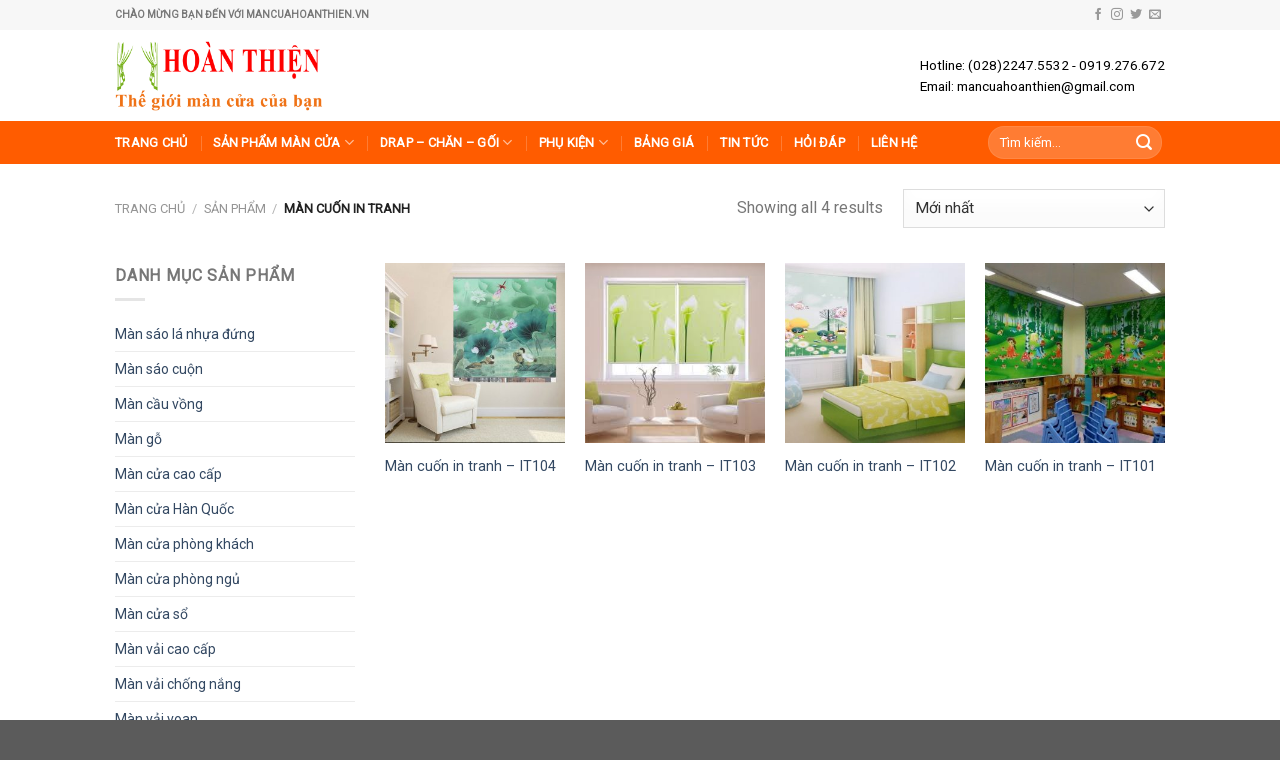

--- FILE ---
content_type: text/html; charset=UTF-8
request_url: https://mancuahoanthien.vn/man-cuon-in-tranh
body_size: 25113
content:
<!DOCTYPE html>
<!--[if IE 9 ]> <html lang="vi" class="ie9 loading-site no-js"> <![endif]-->
<!--[if IE 8 ]> <html lang="vi" class="ie8 loading-site no-js"> <![endif]-->
<!--[if (gte IE 9)|!(IE)]><!--><html lang="vi" class="loading-site no-js"> <!--<![endif]-->
<head>
	<meta charset="UTF-8" />
	<link rel="profile" href="http://gmpg.org/xfn/11" />
	<link rel="pingback" href="https://mancuahoanthien.vn/xmlrpc.php" />

	<script>(function(html){html.className = html.className.replace(/\bno-js\b/,'js')})(document.documentElement);</script>
<meta name='robots' content='index, follow, max-image-preview:large, max-snippet:-1, max-video-preview:-1' />
	<style>img:is([sizes="auto" i], [sizes^="auto," i]) { contain-intrinsic-size: 3000px 1500px }</style>
	<meta name="viewport" content="width=device-width, initial-scale=1, maximum-scale=1" />
	<!-- This site is optimized with the Yoast SEO plugin v26.3 - https://yoast.com/wordpress/plugins/seo/ -->
	<title>Lưu trữ Màn cuốn in tranh - Màn cửa Hoàn Thiện</title>
	<link rel="canonical" href="https://mancuahoanthien.vn/man-cuon-in-tranh" />
	<meta property="og:locale" content="vi_VN" />
	<meta property="og:type" content="article" />
	<meta property="og:title" content="Lưu trữ Màn cuốn in tranh - Màn cửa Hoàn Thiện" />
	<meta property="og:url" content="https://mancuahoanthien.vn/man-cuon-in-tranh" />
	<meta property="og:site_name" content="Màn cửa Hoàn Thiện" />
	<meta name="twitter:card" content="summary_large_image" />
	<script type="application/ld+json" class="yoast-schema-graph">{"@context":"https://schema.org","@graph":[{"@type":"CollectionPage","@id":"https://mancuahoanthien.vn/man-cuon-in-tranh","url":"https://mancuahoanthien.vn/man-cuon-in-tranh","name":"Lưu trữ Màn cuốn in tranh - Màn cửa Hoàn Thiện","isPartOf":{"@id":"https://mancuahoanthien.vn/#website"},"primaryImageOfPage":{"@id":"https://mancuahoanthien.vn/man-cuon-in-tranh#primaryimage"},"image":{"@id":"https://mancuahoanthien.vn/man-cuon-in-tranh#primaryimage"},"thumbnailUrl":"https://mancuahoanthien.vn/wp-content/uploads/2018/12/rem-cuon-in-tranh-3.jpg","breadcrumb":{"@id":"https://mancuahoanthien.vn/man-cuon-in-tranh#breadcrumb"},"inLanguage":"vi"},{"@type":"ImageObject","inLanguage":"vi","@id":"https://mancuahoanthien.vn/man-cuon-in-tranh#primaryimage","url":"https://mancuahoanthien.vn/wp-content/uploads/2018/12/rem-cuon-in-tranh-3.jpg","contentUrl":"https://mancuahoanthien.vn/wp-content/uploads/2018/12/rem-cuon-in-tranh-3.jpg","width":500,"height":500},{"@type":"BreadcrumbList","@id":"https://mancuahoanthien.vn/man-cuon-in-tranh#breadcrumb","itemListElement":[{"@type":"ListItem","position":1,"name":"Trang chủ","item":"https://mancuahoanthien.vn/"},{"@type":"ListItem","position":2,"name":"Màn cuốn in tranh"}]},{"@type":"WebSite","@id":"https://mancuahoanthien.vn/#website","url":"https://mancuahoanthien.vn/","name":"Màn cửa Hoàn Thiện","description":"","publisher":{"@id":"https://mancuahoanthien.vn/#organization"},"potentialAction":[{"@type":"SearchAction","target":{"@type":"EntryPoint","urlTemplate":"https://mancuahoanthien.vn/?s={search_term_string}"},"query-input":{"@type":"PropertyValueSpecification","valueRequired":true,"valueName":"search_term_string"}}],"inLanguage":"vi"},{"@type":"Organization","@id":"https://mancuahoanthien.vn/#organization","name":"Màn cửa Hoàn Thiện","url":"https://mancuahoanthien.vn/","logo":{"@type":"ImageObject","inLanguage":"vi","@id":"https://mancuahoanthien.vn/#/schema/logo/image/","url":"https://mancuahoanthien.vn/wp-content/uploads/2018/10/LOGO9.png","contentUrl":"https://mancuahoanthien.vn/wp-content/uploads/2018/10/LOGO9.png","width":2777,"height":930,"caption":"Màn cửa Hoàn Thiện"},"image":{"@id":"https://mancuahoanthien.vn/#/schema/logo/image/"}}]}</script>
	<!-- / Yoast SEO plugin. -->


<link rel='dns-prefetch' href='//cdn.jsdelivr.net' />
<link rel='dns-prefetch' href='//fonts.googleapis.com' />
<link rel="alternate" type="application/rss+xml" title="Dòng thông tin Màn cửa Hoàn Thiện &raquo;" href="https://mancuahoanthien.vn/feed" />
<link rel="alternate" type="application/rss+xml" title="Màn cửa Hoàn Thiện &raquo; Dòng bình luận" href="https://mancuahoanthien.vn/comments/feed" />
<link rel="alternate" type="application/rss+xml" title="Nguồn cấp Màn cửa Hoàn Thiện &raquo; Màn cuốn in tranh Danh mục" href="https://mancuahoanthien.vn/man-cuon-in-tranh/feed" />
<link rel="prefetch" href="https://mancuahoanthien.vn/wp-content/themes/flatsome/assets/js/chunk.countup.fe2c1016.js" />
<link rel="prefetch" href="https://mancuahoanthien.vn/wp-content/themes/flatsome/assets/js/chunk.sticky-sidebar.a58a6557.js" />
<link rel="prefetch" href="https://mancuahoanthien.vn/wp-content/themes/flatsome/assets/js/chunk.tooltips.29144c1c.js" />
<link rel="prefetch" href="https://mancuahoanthien.vn/wp-content/themes/flatsome/assets/js/chunk.vendors-popups.947eca5c.js" />
<link rel="prefetch" href="https://mancuahoanthien.vn/wp-content/themes/flatsome/assets/js/chunk.vendors-slider.c7f2bd49.js" />
		<!-- This site uses the Google Analytics by ExactMetrics plugin v8.9.0 - Using Analytics tracking - https://www.exactmetrics.com/ -->
		<!-- Note: ExactMetrics is not currently configured on this site. The site owner needs to authenticate with Google Analytics in the ExactMetrics settings panel. -->
					<!-- No tracking code set -->
				<!-- / Google Analytics by ExactMetrics -->
		<script type="text/javascript">
/* <![CDATA[ */
window._wpemojiSettings = {"baseUrl":"https:\/\/s.w.org\/images\/core\/emoji\/16.0.1\/72x72\/","ext":".png","svgUrl":"https:\/\/s.w.org\/images\/core\/emoji\/16.0.1\/svg\/","svgExt":".svg","source":{"concatemoji":"https:\/\/mancuahoanthien.vn\/wp-includes\/js\/wp-emoji-release.min.js?ver=6.8.3"}};
/*! This file is auto-generated */
!function(s,n){var o,i,e;function c(e){try{var t={supportTests:e,timestamp:(new Date).valueOf()};sessionStorage.setItem(o,JSON.stringify(t))}catch(e){}}function p(e,t,n){e.clearRect(0,0,e.canvas.width,e.canvas.height),e.fillText(t,0,0);var t=new Uint32Array(e.getImageData(0,0,e.canvas.width,e.canvas.height).data),a=(e.clearRect(0,0,e.canvas.width,e.canvas.height),e.fillText(n,0,0),new Uint32Array(e.getImageData(0,0,e.canvas.width,e.canvas.height).data));return t.every(function(e,t){return e===a[t]})}function u(e,t){e.clearRect(0,0,e.canvas.width,e.canvas.height),e.fillText(t,0,0);for(var n=e.getImageData(16,16,1,1),a=0;a<n.data.length;a++)if(0!==n.data[a])return!1;return!0}function f(e,t,n,a){switch(t){case"flag":return n(e,"\ud83c\udff3\ufe0f\u200d\u26a7\ufe0f","\ud83c\udff3\ufe0f\u200b\u26a7\ufe0f")?!1:!n(e,"\ud83c\udde8\ud83c\uddf6","\ud83c\udde8\u200b\ud83c\uddf6")&&!n(e,"\ud83c\udff4\udb40\udc67\udb40\udc62\udb40\udc65\udb40\udc6e\udb40\udc67\udb40\udc7f","\ud83c\udff4\u200b\udb40\udc67\u200b\udb40\udc62\u200b\udb40\udc65\u200b\udb40\udc6e\u200b\udb40\udc67\u200b\udb40\udc7f");case"emoji":return!a(e,"\ud83e\udedf")}return!1}function g(e,t,n,a){var r="undefined"!=typeof WorkerGlobalScope&&self instanceof WorkerGlobalScope?new OffscreenCanvas(300,150):s.createElement("canvas"),o=r.getContext("2d",{willReadFrequently:!0}),i=(o.textBaseline="top",o.font="600 32px Arial",{});return e.forEach(function(e){i[e]=t(o,e,n,a)}),i}function t(e){var t=s.createElement("script");t.src=e,t.defer=!0,s.head.appendChild(t)}"undefined"!=typeof Promise&&(o="wpEmojiSettingsSupports",i=["flag","emoji"],n.supports={everything:!0,everythingExceptFlag:!0},e=new Promise(function(e){s.addEventListener("DOMContentLoaded",e,{once:!0})}),new Promise(function(t){var n=function(){try{var e=JSON.parse(sessionStorage.getItem(o));if("object"==typeof e&&"number"==typeof e.timestamp&&(new Date).valueOf()<e.timestamp+604800&&"object"==typeof e.supportTests)return e.supportTests}catch(e){}return null}();if(!n){if("undefined"!=typeof Worker&&"undefined"!=typeof OffscreenCanvas&&"undefined"!=typeof URL&&URL.createObjectURL&&"undefined"!=typeof Blob)try{var e="postMessage("+g.toString()+"("+[JSON.stringify(i),f.toString(),p.toString(),u.toString()].join(",")+"));",a=new Blob([e],{type:"text/javascript"}),r=new Worker(URL.createObjectURL(a),{name:"wpTestEmojiSupports"});return void(r.onmessage=function(e){c(n=e.data),r.terminate(),t(n)})}catch(e){}c(n=g(i,f,p,u))}t(n)}).then(function(e){for(var t in e)n.supports[t]=e[t],n.supports.everything=n.supports.everything&&n.supports[t],"flag"!==t&&(n.supports.everythingExceptFlag=n.supports.everythingExceptFlag&&n.supports[t]);n.supports.everythingExceptFlag=n.supports.everythingExceptFlag&&!n.supports.flag,n.DOMReady=!1,n.readyCallback=function(){n.DOMReady=!0}}).then(function(){return e}).then(function(){var e;n.supports.everything||(n.readyCallback(),(e=n.source||{}).concatemoji?t(e.concatemoji):e.wpemoji&&e.twemoji&&(t(e.twemoji),t(e.wpemoji)))}))}((window,document),window._wpemojiSettings);
/* ]]> */
</script>

<style id='wp-emoji-styles-inline-css' type='text/css'>

	img.wp-smiley, img.emoji {
		display: inline !important;
		border: none !important;
		box-shadow: none !important;
		height: 1em !important;
		width: 1em !important;
		margin: 0 0.07em !important;
		vertical-align: -0.1em !important;
		background: none !important;
		padding: 0 !important;
	}
</style>
<style id='wp-block-library-inline-css' type='text/css'>
:root{--wp-admin-theme-color:#007cba;--wp-admin-theme-color--rgb:0,124,186;--wp-admin-theme-color-darker-10:#006ba1;--wp-admin-theme-color-darker-10--rgb:0,107,161;--wp-admin-theme-color-darker-20:#005a87;--wp-admin-theme-color-darker-20--rgb:0,90,135;--wp-admin-border-width-focus:2px;--wp-block-synced-color:#7a00df;--wp-block-synced-color--rgb:122,0,223;--wp-bound-block-color:var(--wp-block-synced-color)}@media (min-resolution:192dpi){:root{--wp-admin-border-width-focus:1.5px}}.wp-element-button{cursor:pointer}:root{--wp--preset--font-size--normal:16px;--wp--preset--font-size--huge:42px}:root .has-very-light-gray-background-color{background-color:#eee}:root .has-very-dark-gray-background-color{background-color:#313131}:root .has-very-light-gray-color{color:#eee}:root .has-very-dark-gray-color{color:#313131}:root .has-vivid-green-cyan-to-vivid-cyan-blue-gradient-background{background:linear-gradient(135deg,#00d084,#0693e3)}:root .has-purple-crush-gradient-background{background:linear-gradient(135deg,#34e2e4,#4721fb 50%,#ab1dfe)}:root .has-hazy-dawn-gradient-background{background:linear-gradient(135deg,#faaca8,#dad0ec)}:root .has-subdued-olive-gradient-background{background:linear-gradient(135deg,#fafae1,#67a671)}:root .has-atomic-cream-gradient-background{background:linear-gradient(135deg,#fdd79a,#004a59)}:root .has-nightshade-gradient-background{background:linear-gradient(135deg,#330968,#31cdcf)}:root .has-midnight-gradient-background{background:linear-gradient(135deg,#020381,#2874fc)}.has-regular-font-size{font-size:1em}.has-larger-font-size{font-size:2.625em}.has-normal-font-size{font-size:var(--wp--preset--font-size--normal)}.has-huge-font-size{font-size:var(--wp--preset--font-size--huge)}.has-text-align-center{text-align:center}.has-text-align-left{text-align:left}.has-text-align-right{text-align:right}#end-resizable-editor-section{display:none}.aligncenter{clear:both}.items-justified-left{justify-content:flex-start}.items-justified-center{justify-content:center}.items-justified-right{justify-content:flex-end}.items-justified-space-between{justify-content:space-between}.screen-reader-text{border:0;clip-path:inset(50%);height:1px;margin:-1px;overflow:hidden;padding:0;position:absolute;width:1px;word-wrap:normal!important}.screen-reader-text:focus{background-color:#ddd;clip-path:none;color:#444;display:block;font-size:1em;height:auto;left:5px;line-height:normal;padding:15px 23px 14px;text-decoration:none;top:5px;width:auto;z-index:100000}html :where(.has-border-color){border-style:solid}html :where([style*=border-top-color]){border-top-style:solid}html :where([style*=border-right-color]){border-right-style:solid}html :where([style*=border-bottom-color]){border-bottom-style:solid}html :where([style*=border-left-color]){border-left-style:solid}html :where([style*=border-width]){border-style:solid}html :where([style*=border-top-width]){border-top-style:solid}html :where([style*=border-right-width]){border-right-style:solid}html :where([style*=border-bottom-width]){border-bottom-style:solid}html :where([style*=border-left-width]){border-left-style:solid}html :where(img[class*=wp-image-]){height:auto;max-width:100%}:where(figure){margin:0 0 1em}html :where(.is-position-sticky){--wp-admin--admin-bar--position-offset:var(--wp-admin--admin-bar--height,0px)}@media screen and (max-width:600px){html :where(.is-position-sticky){--wp-admin--admin-bar--position-offset:0px}}
</style>
<style id='classic-theme-styles-inline-css' type='text/css'>
/*! This file is auto-generated */
.wp-block-button__link{color:#fff;background-color:#32373c;border-radius:9999px;box-shadow:none;text-decoration:none;padding:calc(.667em + 2px) calc(1.333em + 2px);font-size:1.125em}.wp-block-file__button{background:#32373c;color:#fff;text-decoration:none}
</style>
<link rel='stylesheet' id='contact-form-7-css' href='https://mancuahoanthien.vn/wp-content/plugins/contact-form-7/includes/css/styles.css?ver=6.1.3' type='text/css' media='all' />
<style id='woocommerce-inline-inline-css' type='text/css'>
.woocommerce form .form-row .required { visibility: visible; }
</style>
<link rel='stylesheet' id='brands-styles-css' href='https://mancuahoanthien.vn/wp-content/plugins/woocommerce/assets/css/brands.css?ver=10.3.7' type='text/css' media='all' />
<link rel='stylesheet' id='flatsome-main-css' href='https://mancuahoanthien.vn/wp-content/themes/flatsome/assets/css/flatsome.css?ver=3.15.7' type='text/css' media='all' />
<style id='flatsome-main-inline-css' type='text/css'>
@font-face {
				font-family: "fl-icons";
				font-display: block;
				src: url(https://mancuahoanthien.vn/wp-content/themes/flatsome/assets/css/icons/fl-icons.eot?v=3.15.7);
				src:
					url(https://mancuahoanthien.vn/wp-content/themes/flatsome/assets/css/icons/fl-icons.eot#iefix?v=3.15.7) format("embedded-opentype"),
					url(https://mancuahoanthien.vn/wp-content/themes/flatsome/assets/css/icons/fl-icons.woff2?v=3.15.7) format("woff2"),
					url(https://mancuahoanthien.vn/wp-content/themes/flatsome/assets/css/icons/fl-icons.ttf?v=3.15.7) format("truetype"),
					url(https://mancuahoanthien.vn/wp-content/themes/flatsome/assets/css/icons/fl-icons.woff?v=3.15.7) format("woff"),
					url(https://mancuahoanthien.vn/wp-content/themes/flatsome/assets/css/icons/fl-icons.svg?v=3.15.7#fl-icons) format("svg");
			}
</style>
<link rel='stylesheet' id='flatsome-shop-css' href='https://mancuahoanthien.vn/wp-content/themes/flatsome/assets/css/flatsome-shop.css?ver=3.15.7' type='text/css' media='all' />
<link rel='stylesheet' id='flatsome-style-css' href='https://mancuahoanthien.vn/wp-content/themes/flatsome/style.css?ver=3.15.7' type='text/css' media='all' />
<link rel='stylesheet' id='flatsome-googlefonts-css' href='//fonts.googleapis.com/css?family=Roboto%3Aregular%2Cregular%2Cregular%2Cregular%2Cregular&#038;display=swap&#038;ver=3.9' type='text/css' media='all' />
<script type="text/javascript" src="https://mancuahoanthien.vn/wp-includes/js/jquery/jquery.min.js?ver=3.7.1" id="jquery-core-js"></script>
<script type="text/javascript" src="https://mancuahoanthien.vn/wp-includes/js/jquery/jquery-migrate.min.js?ver=3.4.1" id="jquery-migrate-js"></script>
<script type="text/javascript" src="https://mancuahoanthien.vn/wp-content/plugins/woocommerce/assets/js/jquery-blockui/jquery.blockUI.min.js?ver=2.7.0-wc.10.3.7" id="wc-jquery-blockui-js" defer="defer" data-wp-strategy="defer"></script>
<script type="text/javascript" id="wc-add-to-cart-js-extra">
/* <![CDATA[ */
var wc_add_to_cart_params = {"ajax_url":"\/wp-admin\/admin-ajax.php","wc_ajax_url":"\/?wc-ajax=%%endpoint%%","i18n_view_cart":"Xem gi\u1ecf h\u00e0ng","cart_url":"https:\/\/mancuahoanthien.vn\/cart","is_cart":"","cart_redirect_after_add":"no"};
/* ]]> */
</script>
<script type="text/javascript" src="https://mancuahoanthien.vn/wp-content/plugins/woocommerce/assets/js/frontend/add-to-cart.min.js?ver=10.3.7" id="wc-add-to-cart-js" defer="defer" data-wp-strategy="defer"></script>
<script type="text/javascript" src="https://mancuahoanthien.vn/wp-content/plugins/woocommerce/assets/js/js-cookie/js.cookie.min.js?ver=2.1.4-wc.10.3.7" id="wc-js-cookie-js" defer="defer" data-wp-strategy="defer"></script>
<script type="text/javascript" id="woocommerce-js-extra">
/* <![CDATA[ */
var woocommerce_params = {"ajax_url":"\/wp-admin\/admin-ajax.php","wc_ajax_url":"\/?wc-ajax=%%endpoint%%","i18n_password_show":"Hi\u1ec3n th\u1ecb m\u1eadt kh\u1ea9u","i18n_password_hide":"\u1ea8n m\u1eadt kh\u1ea9u"};
/* ]]> */
</script>
<script type="text/javascript" src="https://mancuahoanthien.vn/wp-content/plugins/woocommerce/assets/js/frontend/woocommerce.min.js?ver=10.3.7" id="woocommerce-js" defer="defer" data-wp-strategy="defer"></script>
<link rel="https://api.w.org/" href="https://mancuahoanthien.vn/wp-json/" /><link rel="alternate" title="JSON" type="application/json" href="https://mancuahoanthien.vn/wp-json/wp/v2/product_cat/131" /><link rel="EditURI" type="application/rsd+xml" title="RSD" href="https://mancuahoanthien.vn/xmlrpc.php?rsd" />
<meta name="generator" content="WordPress 6.8.3" />
<meta name="generator" content="WooCommerce 10.3.7" />
<style>.bg{opacity: 0; transition: opacity 1s; -webkit-transition: opacity 1s;} .bg-loaded{opacity: 1;}</style><!--[if IE]><link rel="stylesheet" type="text/css" href="https://mancuahoanthien.vn/wp-content/themes/flatsome/assets/css/ie-fallback.css"><script src="//cdnjs.cloudflare.com/ajax/libs/html5shiv/3.6.1/html5shiv.js"></script><script>var head = document.getElementsByTagName('head')[0],style = document.createElement('style');style.type = 'text/css';style.styleSheet.cssText = ':before,:after{content:none !important';head.appendChild(style);setTimeout(function(){head.removeChild(style);}, 0);</script><script src="https://mancuahoanthien.vn/wp-content/themes/flatsome/assets/libs/ie-flexibility.js"></script><![endif]--><link rel="icon" href="https://mancuahoanthien.vn/favicon.png" type="image/x-icon" />
<link rel="shortcut icon" href="https://mancuahoanthien.vn/favicon.png" type="image/x-icon" />	<noscript><style>.woocommerce-product-gallery{ opacity: 1 !important; }</style></noscript>
	<link rel="icon" href="https://mancuahoanthien.vn/wp-content/uploads/2018/11/cropped-favicon-32x32.png" sizes="32x32" />
<link rel="icon" href="https://mancuahoanthien.vn/wp-content/uploads/2018/11/cropped-favicon-192x192.png" sizes="192x192" />
<link rel="apple-touch-icon" href="https://mancuahoanthien.vn/wp-content/uploads/2018/11/cropped-favicon-180x180.png" />
<meta name="msapplication-TileImage" content="https://mancuahoanthien.vn/wp-content/uploads/2018/11/cropped-favicon-270x270.png" />
<style id="custom-css" type="text/css">:root {--primary-color: #ff5c00;}.header-main{height: 91px}#logo img{max-height: 91px}#logo{width:210px;}.header-bottom{min-height: 43px}.header-top{min-height: 30px}.transparent .header-main{height: 30px}.transparent #logo img{max-height: 30px}.has-transparent + .page-title:first-of-type,.has-transparent + #main > .page-title,.has-transparent + #main > div > .page-title,.has-transparent + #main .page-header-wrapper:first-of-type .page-title{padding-top: 110px;}.header.show-on-scroll,.stuck .header-main{height:70px!important}.stuck #logo img{max-height: 70px!important}.header-bg-color {background-color: rgba(255,255,255,0.90)}.header-bottom {background-color: #ff5c00}.header-main .nav > li > a{line-height: 16px }.stuck .header-main .nav > li > a{line-height: 50px }.header-bottom-nav > li > a{line-height: 10px }@media (max-width: 549px) {.header-main{height: 70px}#logo img{max-height: 70px}}.nav-dropdown{border-radius:3px}.nav-dropdown{font-size:100%}.header-top{background-color:#f7f7f7!important;}/* Color */.accordion-title.active, .has-icon-bg .icon .icon-inner,.logo a, .primary.is-underline, .primary.is-link, .badge-outline .badge-inner, .nav-outline > li.active> a,.nav-outline >li.active > a, .cart-icon strong,[data-color='primary'], .is-outline.primary{color: #ff5c00;}/* Color !important */[data-text-color="primary"]{color: #ff5c00!important;}/* Background Color */[data-text-bg="primary"]{background-color: #ff5c00;}/* Background */.scroll-to-bullets a,.featured-title, .label-new.menu-item > a:after, .nav-pagination > li > .current,.nav-pagination > li > span:hover,.nav-pagination > li > a:hover,.has-hover:hover .badge-outline .badge-inner,button[type="submit"], .button.wc-forward:not(.checkout):not(.checkout-button), .button.submit-button, .button.primary:not(.is-outline),.featured-table .title,.is-outline:hover, .has-icon:hover .icon-label,.nav-dropdown-bold .nav-column li > a:hover, .nav-dropdown.nav-dropdown-bold > li > a:hover, .nav-dropdown-bold.dark .nav-column li > a:hover, .nav-dropdown.nav-dropdown-bold.dark > li > a:hover, .header-vertical-menu__opener ,.is-outline:hover, .tagcloud a:hover,.grid-tools a, input[type='submit']:not(.is-form), .box-badge:hover .box-text, input.button.alt,.nav-box > li > a:hover,.nav-box > li.active > a,.nav-pills > li.active > a ,.current-dropdown .cart-icon strong, .cart-icon:hover strong, .nav-line-bottom > li > a:before, .nav-line-grow > li > a:before, .nav-line > li > a:before,.banner, .header-top, .slider-nav-circle .flickity-prev-next-button:hover svg, .slider-nav-circle .flickity-prev-next-button:hover .arrow, .primary.is-outline:hover, .button.primary:not(.is-outline), input[type='submit'].primary, input[type='submit'].primary, input[type='reset'].button, input[type='button'].primary, .badge-inner{background-color: #ff5c00;}/* Border */.nav-vertical.nav-tabs > li.active > a,.scroll-to-bullets a.active,.nav-pagination > li > .current,.nav-pagination > li > span:hover,.nav-pagination > li > a:hover,.has-hover:hover .badge-outline .badge-inner,.accordion-title.active,.featured-table,.is-outline:hover, .tagcloud a:hover,blockquote, .has-border, .cart-icon strong:after,.cart-icon strong,.blockUI:before, .processing:before,.loading-spin, .slider-nav-circle .flickity-prev-next-button:hover svg, .slider-nav-circle .flickity-prev-next-button:hover .arrow, .primary.is-outline:hover{border-color: #ff5c00}.nav-tabs > li.active > a{border-top-color: #ff5c00}.widget_shopping_cart_content .blockUI.blockOverlay:before { border-left-color: #ff5c00 }.woocommerce-checkout-review-order .blockUI.blockOverlay:before { border-left-color: #ff5c00 }/* Fill */.slider .flickity-prev-next-button:hover svg,.slider .flickity-prev-next-button:hover .arrow{fill: #ff5c00;}@media screen and (max-width: 549px){body{font-size: 100%;}}body{font-family:"Roboto", sans-serif}body{font-weight: 0}.nav > li > a {font-family:"Roboto", sans-serif;}.mobile-sidebar-levels-2 .nav > li > ul > li > a {font-family:"Roboto", sans-serif;}.nav > li > a {font-weight: 0;}.mobile-sidebar-levels-2 .nav > li > ul > li > a {font-weight: 0;}h1,h2,h3,h4,h5,h6,.heading-font, .off-canvas-center .nav-sidebar.nav-vertical > li > a{font-family: "Roboto", sans-serif;}h1,h2,h3,h4,h5,h6,.heading-font,.banner h1,.banner h2{font-weight: 0;}.alt-font{font-family: "Roboto", sans-serif;}.alt-font{font-weight: 0!important;}.header:not(.transparent) .header-bottom-nav.nav > li > a{color: #ffffff;}@media screen and (min-width: 550px){.products .box-vertical .box-image{min-width: 300px!important;width: 300px!important;}}.page-title-small + main .product-container > .row{padding-top:0;}/* Custom CSS */.widgettitle{FONT-SIZE: 18PX;padding-top: 18px;}ul.menu>li>a, ul.menu>li>span:first-child, .widget>ul>li>a, .widget>ul>li>span:first-child {display: inline-block;padding: 6px 0;-ms-flex: 1;flex: 1;font-size: 14px;}/*ẨN TRÊN MOBILE */@media (max-width: 415px){.hotrotructuyen{DISPLAY: NONE;}}@media (max-width: 415px){.lienhechungtoi{DISPLAY: NONE;}}@media (max-width: 415px){.quangcao{DISPLAY: NONE;}}@media (max-width: 415px){.video{DISPLAY: NONE;}}@media (max-width: 415px){.slideanh{DISPLAY: NONE;}}/*ẨN TRÊN MOBILE *//*màu sắc giá sản phẩm*/span.amount {white-space: nowrap;color: #ff5c00;font-weight: bold;}/*màu sắc giá sản phẩm*/.archive-page-header{display: none;}.label-new.menu-item > a:after{content:"New";}.label-hot.menu-item > a:after{content:"Hot";}.label-sale.menu-item > a:after{content:"Sale";}.label-popular.menu-item > a:after{content:"Popular";}</style></head>

<body class="archive tax-product_cat term-man-cuon-in-tranh term-131 wp-theme-flatsome theme-flatsome woocommerce woocommerce-page woocommerce-no-js lightbox nav-dropdown-has-arrow nav-dropdown-has-shadow nav-dropdown-has-border">


<a class="skip-link screen-reader-text" href="#main">Skip to content</a>

<div id="wrapper">

	
	<header id="header" class="header has-sticky sticky-jump">
		<div class="header-wrapper">
			<div id="top-bar" class="header-top hide-for-sticky">
    <div class="flex-row container">
      <div class="flex-col hide-for-medium flex-left">
          <ul class="nav nav-left medium-nav-center nav-small  nav-divided">
              <li class="html custom html_topbar_left"><div><strong style="
    font-size: 10px; font-family: "Lato", sans-serif;">CHÀO MỪNG BẠN ĐẾN VỚI MANCUAHOANTHIEN.VN</strong></div>
</li>          </ul>
      </div>

      <div class="flex-col hide-for-medium flex-center">
          <ul class="nav nav-center nav-small  nav-divided">
                        </ul>
      </div>

      <div class="flex-col hide-for-medium flex-right">
         <ul class="nav top-bar-nav nav-right nav-small  nav-divided">
              <li class="html header-social-icons ml-0">
	<div class="social-icons follow-icons" ><a href="https://www.facebook.com/MancuahoanthienBenReDepND/" target="_blank" data-label="Facebook" rel="noopener noreferrer nofollow" class="icon plain facebook tooltip" title="Follow on Facebook" aria-label="Follow on Facebook"><i class="icon-facebook" ></i></a><a href="#" target="_blank" rel="noopener noreferrer nofollow" data-label="Instagram" class="icon plain  instagram tooltip" title="Follow on Instagram" aria-label="Follow on Instagram"><i class="icon-instagram" ></i></a><a href="#" target="_blank" data-label="Twitter" rel="noopener noreferrer nofollow" class="icon plain  twitter tooltip" title="Follow on Twitter" aria-label="Follow on Twitter"><i class="icon-twitter" ></i></a><a href="mailto:mancuahoanthien@gmail.com" data-label="E-mail" rel="nofollow" class="icon plain  email tooltip" title="Send us an email" aria-label="Send us an email"><i class="icon-envelop" ></i></a></div></li>          </ul>
      </div>

            <div class="flex-col show-for-medium flex-grow">
          <ul class="nav nav-center nav-small mobile-nav  nav-divided">
              <li class="html custom html_topbar_left"><div><strong style="
    font-size: 10px; font-family: "Lato", sans-serif;">CHÀO MỪNG BẠN ĐẾN VỚI MANCUAHOANTHIEN.VN</strong></div>
</li>          </ul>
      </div>
      
    </div>
</div>
<div id="masthead" class="header-main hide-for-sticky">
      <div class="header-inner flex-row container logo-left medium-logo-center" role="navigation">

          <!-- Logo -->
          <div id="logo" class="flex-col logo">
            
<!-- Header logo -->
<a href="https://mancuahoanthien.vn/" title="Màn cửa Hoàn Thiện" rel="home">
		<img width="1020" height="342" src="https://mancuahoanthien.vn/wp-content/uploads/2018/10/LOGO9-1400x469.png" class="header_logo header-logo" alt="Màn cửa Hoàn Thiện"/><img  width="1020" height="342" src="https://mancuahoanthien.vn/wp-content/uploads/2018/10/LOGO9-1400x469.png" class="header-logo-dark" alt="Màn cửa Hoàn Thiện"/></a>
          </div>

          <!-- Mobile Left Elements -->
          <div class="flex-col show-for-medium flex-left">
            <ul class="mobile-nav nav nav-left ">
              <li class="nav-icon has-icon">
  		<a href="#" data-open="#main-menu" data-pos="left" data-bg="main-menu-overlay" data-color="" class="is-small" aria-label="Menu" aria-controls="main-menu" aria-expanded="false">
		
		  <i class="icon-menu" ></i>
		  		</a>
	</li>            </ul>
          </div>

          <!-- Left Elements -->
          <div class="flex-col hide-for-medium flex-left
            flex-grow">
            <ul class="header-nav header-nav-main nav nav-left  nav-uppercase" >
                          </ul>
          </div>

          <!-- Right Elements -->
          <div class="flex-col hide-for-medium flex-right">
            <ul class="header-nav header-nav-main nav nav-right  nav-uppercase">
              <li class="html custom html_top_right_text"><div class="hotline">
<span style="color: #000;">Hotline: (028)2247.5532 - 0919.276.672<br>
Email: mancuahoanthien@gmail.com</p>
</span>
</div></li>            </ul>
          </div>

          <!-- Mobile Right Elements -->
          <div class="flex-col show-for-medium flex-right">
            <ul class="mobile-nav nav nav-right ">
                          </ul>
          </div>

      </div>
     
            <div class="container"><div class="top-divider full-width"></div></div>
      </div><div id="wide-nav" class="header-bottom wide-nav nav-dark hide-for-medium">
    <div class="flex-row container">

                        <div class="flex-col hide-for-medium flex-left">
                <ul class="nav header-nav header-bottom-nav nav-left  nav-divided nav-spacing-xlarge nav-uppercase">
                    <li id="menu-item-313" class="menu-item menu-item-type-post_type menu-item-object-page menu-item-home menu-item-313 menu-item-design-default"><a href="https://mancuahoanthien.vn/" class="nav-top-link">TRANG CHỦ</a></li>
<li id="menu-item-316" class="menu-item menu-item-type-post_type menu-item-object-page current-menu-ancestor current_page_ancestor menu-item-has-children menu-item-316 active menu-item-design-default has-dropdown"><a href="https://mancuahoanthien.vn/san-pham" class="nav-top-link">SẢN PHẨM MÀN CỬA<i class="icon-angle-down" ></i></a>
<ul class="sub-menu nav-dropdown nav-dropdown-default">
	<li id="menu-item-885" class="menu-item menu-item-type-taxonomy menu-item-object-product_cat menu-item-has-children menu-item-885 nav-dropdown-col"><a href="https://mancuahoanthien.vn/man-cua-phong-khach">Màn cửa phòng khách</a>
	<ul class="sub-menu nav-column nav-dropdown-default">
		<li id="menu-item-884" class="menu-item menu-item-type-taxonomy menu-item-object-product_cat menu-item-884"><a href="https://mancuahoanthien.vn/man-cua-han-quoc">Màn cửa Hàn Quốc</a></li>
		<li id="menu-item-879" class="menu-item menu-item-type-taxonomy menu-item-object-product_cat menu-item-879"><a href="https://mancuahoanthien.vn/man-cau-vong">Màn cầu vồng</a></li>
		<li id="menu-item-880" class="menu-item menu-item-type-taxonomy menu-item-object-product_cat menu-item-880"><a href="https://mancuahoanthien.vn/man-go">Màn gỗ</a></li>
		<li id="menu-item-881" class="menu-item menu-item-type-taxonomy menu-item-object-product_cat menu-item-881"><a href="https://mancuahoanthien.vn/man-sao-cuon-man-cua-dep">Màn sáo cuộn</a></li>
		<li id="menu-item-882" class="menu-item menu-item-type-taxonomy menu-item-object-product_cat menu-item-882"><a href="https://mancuahoanthien.vn/man-sao-la-nhua-dung">Màn sáo lá nhựa đứng</a></li>
		<li id="menu-item-887" class="menu-item menu-item-type-taxonomy menu-item-object-product_cat menu-item-887"><a href="https://mancuahoanthien.vn/man-cua-so">Màn cửa sổ</a></li>
	</ul>
</li>
	<li id="menu-item-883" class="menu-item menu-item-type-taxonomy menu-item-object-product_cat menu-item-has-children menu-item-883 nav-dropdown-col"><a href="https://mancuahoanthien.vn/man-cua-cao-cap">Màn cửa cao cấp</a>
	<ul class="sub-menu nav-column nav-dropdown-default">
		<li id="menu-item-886" class="menu-item menu-item-type-taxonomy menu-item-object-product_cat menu-item-886"><a href="https://mancuahoanthien.vn/man-cua-phong-ngu">Màn cửa phòng ngủ</a></li>
		<li id="menu-item-889" class="menu-item menu-item-type-taxonomy menu-item-object-product_cat menu-item-889"><a href="https://mancuahoanthien.vn/man-vai-chong-nang">Màn vải chống nắng</a></li>
		<li id="menu-item-890" class="menu-item menu-item-type-taxonomy menu-item-object-product_cat menu-item-890"><a href="https://mancuahoanthien.vn/man-vai-voan">Màn vải voan</a></li>
		<li id="menu-item-891" class="menu-item menu-item-type-taxonomy menu-item-object-product_cat menu-item-891"><a href="https://mancuahoanthien.vn/man-vai-roman">Màn vải Roman</a></li>
		<li id="menu-item-892" class="menu-item menu-item-type-taxonomy menu-item-object-product_cat menu-item-892"><a href="https://mancuahoanthien.vn/man-cua-tu-dong">Màn cửa tự động</a></li>
		<li id="menu-item-893" class="menu-item menu-item-type-taxonomy menu-item-object-product_cat menu-item-893"><a href="https://mancuahoanthien.vn/man-cua-phong-tre-em">Màn cửa phòng trẻ em</a></li>
	</ul>
</li>
	<li id="menu-item-888" class="menu-item menu-item-type-taxonomy menu-item-object-product_cat menu-item-has-children menu-item-888 nav-dropdown-col"><a href="https://mancuahoanthien.vn/man-vai-cao-cap">Màn vải cao cấp</a>
	<ul class="sub-menu nav-column nav-dropdown-default">
		<li id="menu-item-894" class="menu-item menu-item-type-taxonomy menu-item-object-product_cat menu-item-894"><a href="https://mancuahoanthien.vn/man-vai-nu-hoang">Màn vải nữ hoàng</a></li>
		<li id="menu-item-895" class="menu-item menu-item-type-taxonomy menu-item-object-product_cat menu-item-895"><a href="https://mancuahoanthien.vn/man-vai-khach-san">Màn vải khách sạn</a></li>
		<li id="menu-item-896" class="menu-item menu-item-type-taxonomy menu-item-object-product_cat menu-item-896"><a href="https://mancuahoanthien.vn/man-vai-benh-vien">Màn vải bệnh viện</a></li>
		<li id="menu-item-897" class="menu-item menu-item-type-taxonomy menu-item-object-product_cat menu-item-897"><a href="https://mancuahoanthien.vn/man-vai-san-khau">Màn vải sân khấu</a></li>
		<li id="menu-item-898" class="menu-item menu-item-type-taxonomy menu-item-object-product_cat menu-item-898"><a href="https://mancuahoanthien.vn/man-vai-hoi-truong">Màn vải hội trường</a></li>
		<li id="menu-item-899" class="menu-item menu-item-type-taxonomy menu-item-object-product_cat menu-item-899"><a href="https://mancuahoanthien.vn/man-phong-tam">Màn phòng tắm</a></li>
	</ul>
</li>
	<li id="menu-item-900" class="menu-item menu-item-type-taxonomy menu-item-object-product_cat current-menu-ancestor current-menu-parent menu-item-has-children menu-item-900 active nav-dropdown-col"><a href="https://mancuahoanthien.vn/man-sao-van-phong">Màn sáo văn phòng</a>
	<ul class="sub-menu nav-column nav-dropdown-default">
		<li id="menu-item-901" class="menu-item menu-item-type-taxonomy menu-item-object-product_cat menu-item-901"><a href="https://mancuahoanthien.vn/man-sao-go">Màn sáo gỗ</a></li>
		<li id="menu-item-902" class="menu-item menu-item-type-taxonomy menu-item-object-product_cat menu-item-902"><a href="https://mancuahoanthien.vn/man-sao-nhom">Màn sáo nhôm</a></li>
		<li id="menu-item-904" class="menu-item menu-item-type-taxonomy menu-item-object-product_cat menu-item-904"><a href="https://mancuahoanthien.vn/man-sao-dung">Màn Sáo Đứng</a></li>
		<li id="menu-item-905" class="menu-item menu-item-type-taxonomy menu-item-object-product_cat menu-item-905"><a href="https://mancuahoanthien.vn/man-sao-tre">Màn sáo tre</a></li>
		<li id="menu-item-906" class="menu-item menu-item-type-taxonomy menu-item-object-product_cat current-menu-item menu-item-906 active"><a href="https://mancuahoanthien.vn/man-cuon-in-tranh" aria-current="page">Màn cuốn in tranh</a></li>
		<li id="menu-item-907" class="menu-item menu-item-type-taxonomy menu-item-object-product_cat menu-item-907"><a href="https://mancuahoanthien.vn/man-hat-pha-le">Màn hạt pha lê</a></li>
	</ul>
</li>
</ul>
</li>
<li id="menu-item-914" class="menu-item menu-item-type-taxonomy menu-item-object-product_cat menu-item-has-children menu-item-914 menu-item-design-default has-dropdown"><a href="https://mancuahoanthien.vn/drap-chan-goi" class="nav-top-link">DRAP &#8211; CHĂN &#8211; GỐI<i class="icon-angle-down" ></i></a>
<ul class="sub-menu nav-dropdown nav-dropdown-default">
	<li id="menu-item-915" class="menu-item menu-item-type-taxonomy menu-item-object-product_cat menu-item-915"><a href="https://mancuahoanthien.vn/drap-chan-goi/drap-chan-goi-khach-san">Drap-chăn-gối khách sạn</a></li>
</ul>
</li>
<li id="menu-item-916" class="menu-item menu-item-type-taxonomy menu-item-object-product_cat menu-item-has-children menu-item-916 menu-item-design-default has-dropdown"><a href="https://mancuahoanthien.vn/phu-kien" class="nav-top-link">PHỤ KIỆN<i class="icon-angle-down" ></i></a>
<ul class="sub-menu nav-dropdown nav-dropdown-default">
	<li id="menu-item-917" class="menu-item menu-item-type-taxonomy menu-item-object-product_cat menu-item-917"><a href="https://mancuahoanthien.vn/phu-kien/thanh-treo-man-cao-cap">Thanh treo màn cao cấp</a></li>
	<li id="menu-item-918" class="menu-item menu-item-type-taxonomy menu-item-object-product_cat menu-item-918"><a href="https://mancuahoanthien.vn/phu-kien/dai-treo-man-cao-cap">Đai treo màn cao cấp</a></li>
	<li id="menu-item-919" class="menu-item menu-item-type-taxonomy menu-item-object-product_cat menu-item-919"><a href="https://mancuahoanthien.vn/phu-kien/khoen-man-cao-cap">Khoen màn cao cấp</a></li>
</ul>
</li>
<li id="menu-item-947" class="menu-item menu-item-type-post_type menu-item-object-page menu-item-947 menu-item-design-default"><a href="https://mancuahoanthien.vn/bang-gia-man-cua" class="nav-top-link">Bảng giá</a></li>
<li id="menu-item-682" class="menu-item menu-item-type-taxonomy menu-item-object-category menu-item-682 menu-item-design-default"><a href="https://mancuahoanthien.vn/tin-tuc" class="nav-top-link">Tin tức</a></li>
<li id="menu-item-307" class="menu-item menu-item-type-post_type menu-item-object-page menu-item-307 menu-item-design-default"><a href="https://mancuahoanthien.vn/hoi-dap" class="nav-top-link">Hỏi đáp</a></li>
<li id="menu-item-314" class="menu-item menu-item-type-post_type menu-item-object-page menu-item-314 menu-item-design-default"><a href="https://mancuahoanthien.vn/lien-he-voi-chung-toi" class="nav-top-link">Liên hệ</a></li>
                </ul>
            </div>
            
            
                        <div class="flex-col hide-for-medium flex-right flex-grow">
              <ul class="nav header-nav header-bottom-nav nav-right  nav-divided nav-spacing-xlarge nav-uppercase">
                   <li class="header-search-form search-form html relative has-icon">
	<div class="header-search-form-wrapper">
		<div class="searchform-wrapper ux-search-box relative form-flat is-normal"><form role="search" method="get" class="searchform" action="https://mancuahoanthien.vn/">
	<div class="flex-row relative">
						<div class="flex-col flex-grow">
			<label class="screen-reader-text" for="woocommerce-product-search-field-0">Tìm kiếm:</label>
			<input type="search" id="woocommerce-product-search-field-0" class="search-field mb-0" placeholder="Tìm kiếm&hellip;" value="" name="s" />
			<input type="hidden" name="post_type" value="product" />
					</div>
		<div class="flex-col">
			<button type="submit" value="Tìm kiếm" class="ux-search-submit submit-button secondary button icon mb-0" aria-label="Submit">
				<i class="icon-search" ></i>			</button>
		</div>
	</div>
	<div class="live-search-results text-left z-top"></div>
</form>
</div>	</div>
</li>              </ul>
            </div>
            
            
    </div>
</div>

<div class="header-bg-container fill"><div class="header-bg-image fill"></div><div class="header-bg-color fill"></div></div>		</div>
	</header>

	<div class="shop-page-title category-page-title page-title ">
	<div class="page-title-inner flex-row  medium-flex-wrap container">
	  <div class="flex-col flex-grow medium-text-center">
	  	<div class="is-small">
	<nav class="woocommerce-breadcrumb breadcrumbs uppercase"><a href="https://mancuahoanthien.vn">Trang chủ</a> <span class="divider">&#47;</span> <a href="https://mancuahoanthien.vn/san-pham">Sản phẩm</a> <span class="divider">&#47;</span> Màn cuốn in tranh</nav></div>
<div class="category-filtering category-filter-row show-for-medium">
	<a href="#" data-open="#shop-sidebar" data-visible-after="true" data-pos="left" class="filter-button uppercase plain">
		<i class="icon-equalizer"></i>
		<strong>Lọc</strong>
	</a>
	<div class="inline-block">
			</div>
</div>
	  </div>
	  <div class="flex-col medium-text-center">
	  	<p class="woocommerce-result-count hide-for-medium">
	Showing all 4 results</p>
<form class="woocommerce-ordering" method="get">
		<select
		name="orderby"
		class="orderby"
					aria-label="Đơn hàng của cửa hàng"
			>
					<option value="popularity" >Sắp xếp theo mức độ phổ biến</option>
					<option value="rating" >Sắp xếp theo xếp hạng trung bình</option>
					<option value="date"  selected='selected'>Mới nhất</option>
					<option value="price" >Sắp xếp theo giá: thấp đến cao</option>
					<option value="price-desc" >Sắp xếp theo giá: cao đến thấp</option>
			</select>
	<input type="hidden" name="paged" value="1" />
	</form>
	  </div>
	</div>
</div>

	<main id="main" class="">
<div class="row category-page-row">

		<div class="col large-3 hide-for-medium ">
						<div id="shop-sidebar" class="sidebar-inner col-inner">
				<aside id="woocommerce_product_categories-13" class="widget woocommerce widget_product_categories"><span class="widget-title shop-sidebar">Danh mục sản phẩm</span><div class="is-divider small"></div><ul class="product-categories"><li class="cat-item cat-item-147"><a href="https://mancuahoanthien.vn/man-sao-la-nhua-dung">Màn sáo lá nhựa đứng</a></li>
<li class="cat-item cat-item-148"><a href="https://mancuahoanthien.vn/man-sao-cuon-man-cua-dep">Màn sáo cuộn</a></li>
<li class="cat-item cat-item-149"><a href="https://mancuahoanthien.vn/man-cau-vong">Màn cầu vồng</a></li>
<li class="cat-item cat-item-150"><a href="https://mancuahoanthien.vn/man-go">Màn gỗ</a></li>
<li class="cat-item cat-item-108"><a href="https://mancuahoanthien.vn/man-cua-cao-cap">Màn cửa cao cấp</a></li>
<li class="cat-item cat-item-109"><a href="https://mancuahoanthien.vn/man-cua-han-quoc">Màn cửa Hàn Quốc</a></li>
<li class="cat-item cat-item-110"><a href="https://mancuahoanthien.vn/man-cua-phong-khach">Màn cửa phòng khách</a></li>
<li class="cat-item cat-item-111"><a href="https://mancuahoanthien.vn/man-cua-phong-ngu">Màn cửa phòng ngủ</a></li>
<li class="cat-item cat-item-112"><a href="https://mancuahoanthien.vn/man-cua-so">Màn cửa sổ</a></li>
<li class="cat-item cat-item-113"><a href="https://mancuahoanthien.vn/man-vai-cao-cap">Màn vải cao cấp</a></li>
<li class="cat-item cat-item-114"><a href="https://mancuahoanthien.vn/man-vai-chong-nang">Màn vải chống nắng</a></li>
<li class="cat-item cat-item-115"><a href="https://mancuahoanthien.vn/man-vai-voan">Màn vải voan</a></li>
<li class="cat-item cat-item-116"><a href="https://mancuahoanthien.vn/man-vai-roman">Màn vải Roman</a></li>
<li class="cat-item cat-item-117"><a href="https://mancuahoanthien.vn/man-cua-tu-dong">Màn cửa tự động</a></li>
<li class="cat-item cat-item-118"><a href="https://mancuahoanthien.vn/man-cua-phong-tre-em">Màn cửa phòng trẻ em</a></li>
<li class="cat-item cat-item-119"><a href="https://mancuahoanthien.vn/man-vai-nu-hoang">Màn vải nữ hoàng</a></li>
<li class="cat-item cat-item-120"><a href="https://mancuahoanthien.vn/man-vai-khach-san">Màn vải khách sạn</a></li>
<li class="cat-item cat-item-121"><a href="https://mancuahoanthien.vn/man-vai-benh-vien">Màn vải bệnh viện</a></li>
<li class="cat-item cat-item-122"><a href="https://mancuahoanthien.vn/man-vai-san-khau">Màn vải sân khấu</a></li>
<li class="cat-item cat-item-123"><a href="https://mancuahoanthien.vn/man-vai-hoi-truong">Màn vải hội trường</a></li>
<li class="cat-item cat-item-124"><a href="https://mancuahoanthien.vn/man-phong-tam">Màn phòng tắm</a></li>
<li class="cat-item cat-item-125"><a href="https://mancuahoanthien.vn/man-sao-van-phong">Màn sáo văn phòng</a></li>
<li class="cat-item cat-item-126"><a href="https://mancuahoanthien.vn/man-sao-go">Màn sáo gỗ</a></li>
<li class="cat-item cat-item-127"><a href="https://mancuahoanthien.vn/man-sao-nhom">Màn sáo nhôm</a></li>
<li class="cat-item cat-item-129"><a href="https://mancuahoanthien.vn/man-sao-dung">Màn Sáo Đứng</a></li>
<li class="cat-item cat-item-130"><a href="https://mancuahoanthien.vn/man-sao-tre">Màn sáo tre</a></li>
<li class="cat-item cat-item-131 current-cat"><a href="https://mancuahoanthien.vn/man-cuon-in-tranh">Màn cuốn in tranh</a></li>
<li class="cat-item cat-item-132"><a href="https://mancuahoanthien.vn/man-hat-pha-le">Màn hạt pha lê</a></li>
<li class="cat-item cat-item-138 cat-parent"><a href="https://mancuahoanthien.vn/drap-chan-goi">DRAP - CHĂN - GỐI</a><ul class='children'>
<li class="cat-item cat-item-139"><a href="https://mancuahoanthien.vn/drap-chan-goi/drap-chan-goi-khach-san">Drap - chăn - gối khách sạn</a></li>
</ul>
</li>
<li class="cat-item cat-item-140 cat-parent"><a href="https://mancuahoanthien.vn/phu-kien">PHỤ KIỆN</a><ul class='children'>
<li class="cat-item cat-item-141"><a href="https://mancuahoanthien.vn/phu-kien/thanh-treo-man-cao-cap">Thanh treo màn cao cấp</a></li>
<li class="cat-item cat-item-142"><a href="https://mancuahoanthien.vn/phu-kien/dai-treo-man-cao-cap">Đai treo màn cao cấp</a></li>
<li class="cat-item cat-item-143"><a href="https://mancuahoanthien.vn/phu-kien/khoen-man-cao-cap">Khoen màn cao cấp</a></li>
</ul>
</li>
</ul></aside>			</div>
					</div>

		<div class="col large-9">
		<div class="shop-container">
		
		<div class="woocommerce-notices-wrapper"></div><div class="products row row-small large-columns-4 medium-columns-3 small-columns-2">
<div class="product-small col has-hover product type-product post-1096 status-publish first instock product_cat-man-cuon-in-tranh has-post-thumbnail shipping-taxable product-type-simple">
	<div class="col-inner">
	
<div class="badge-container absolute left top z-1">
</div>
	<div class="product-small box ">
		<div class="box-image">
			<div class="image-fade_in_back">
				<a href="https://mancuahoanthien.vn/man-cuon-in-tranh-it104" aria-label="Màn cuốn in tranh - IT104">
					<img width="300" height="300" src="https://mancuahoanthien.vn/wp-content/uploads/2018/12/rem-cuon-in-tranh-3-300x300.jpg" class="attachment-woocommerce_thumbnail size-woocommerce_thumbnail" alt="Màn cuốn in tranh - IT104" decoding="async" fetchpriority="high" srcset="https://mancuahoanthien.vn/wp-content/uploads/2018/12/rem-cuon-in-tranh-3-300x300.jpg 300w, https://mancuahoanthien.vn/wp-content/uploads/2018/12/rem-cuon-in-tranh-3-280x280.jpg 280w, https://mancuahoanthien.vn/wp-content/uploads/2018/12/rem-cuon-in-tranh-3-400x400.jpg 400w, https://mancuahoanthien.vn/wp-content/uploads/2018/12/rem-cuon-in-tranh-3-100x100.jpg 100w, https://mancuahoanthien.vn/wp-content/uploads/2018/12/rem-cuon-in-tranh-3.jpg 500w" sizes="(max-width: 300px) 100vw, 300px" />				</a>
			</div>
			<div class="image-tools is-small top right show-on-hover">
							</div>
			<div class="image-tools is-small hide-for-small bottom left show-on-hover">
							</div>
			<div class="image-tools grid-tools text-center hide-for-small bottom hover-slide-in show-on-hover">
				  <a class="quick-view" data-prod="1096" href="#quick-view">Quick View</a>			</div>
					</div>

		<div class="box-text box-text-products">
			<div class="title-wrapper"><p class="name product-title woocommerce-loop-product__title"><a href="https://mancuahoanthien.vn/man-cuon-in-tranh-it104" class="woocommerce-LoopProduct-link woocommerce-loop-product__link">Màn cuốn in tranh &#8211; IT104</a></p></div><div class="price-wrapper">
</div>		</div>
	</div>
		</div>
</div><div class="product-small col has-hover product type-product post-1095 status-publish instock product_cat-man-cuon-in-tranh has-post-thumbnail shipping-taxable product-type-simple">
	<div class="col-inner">
	
<div class="badge-container absolute left top z-1">
</div>
	<div class="product-small box ">
		<div class="box-image">
			<div class="image-fade_in_back">
				<a href="https://mancuahoanthien.vn/man-cuon-in-tranh-it103" aria-label="Màn cuốn in tranh - IT103">
					<img width="225" height="225" src="https://mancuahoanthien.vn/wp-content/uploads/2018/12/rem-cuon-in-tranh-4.jpg" class="attachment-woocommerce_thumbnail size-woocommerce_thumbnail" alt="Màn cuốn in tranh - IT103" decoding="async" srcset="https://mancuahoanthien.vn/wp-content/uploads/2018/12/rem-cuon-in-tranh-4.jpg 225w, https://mancuahoanthien.vn/wp-content/uploads/2018/12/rem-cuon-in-tranh-4-100x100.jpg 100w" sizes="(max-width: 225px) 100vw, 225px" />				</a>
			</div>
			<div class="image-tools is-small top right show-on-hover">
							</div>
			<div class="image-tools is-small hide-for-small bottom left show-on-hover">
							</div>
			<div class="image-tools grid-tools text-center hide-for-small bottom hover-slide-in show-on-hover">
				  <a class="quick-view" data-prod="1095" href="#quick-view">Quick View</a>			</div>
					</div>

		<div class="box-text box-text-products">
			<div class="title-wrapper"><p class="name product-title woocommerce-loop-product__title"><a href="https://mancuahoanthien.vn/man-cuon-in-tranh-it103" class="woocommerce-LoopProduct-link woocommerce-loop-product__link">Màn cuốn in tranh &#8211; IT103</a></p></div><div class="price-wrapper">
</div>		</div>
	</div>
		</div>
</div><div class="product-small col has-hover product type-product post-1094 status-publish instock product_cat-man-cuon-in-tranh has-post-thumbnail shipping-taxable product-type-simple">
	<div class="col-inner">
	
<div class="badge-container absolute left top z-1">
</div>
	<div class="product-small box ">
		<div class="box-image">
			<div class="image-fade_in_back">
				<a href="https://mancuahoanthien.vn/man-cuon-in-tranh-it102" aria-label="Màn cuốn in tranh - IT102">
					<img width="300" height="300" src="https://mancuahoanthien.vn/wp-content/uploads/2018/12/rem-cuon-in-tranh-2-300x300.jpg" class="attachment-woocommerce_thumbnail size-woocommerce_thumbnail" alt="Màn cuốn in tranh - IT102" decoding="async" srcset="https://mancuahoanthien.vn/wp-content/uploads/2018/12/rem-cuon-in-tranh-2-300x300.jpg 300w, https://mancuahoanthien.vn/wp-content/uploads/2018/12/rem-cuon-in-tranh-2-280x280.jpg 280w, https://mancuahoanthien.vn/wp-content/uploads/2018/12/rem-cuon-in-tranh-2-100x100.jpg 100w" sizes="(max-width: 300px) 100vw, 300px" />				</a>
			</div>
			<div class="image-tools is-small top right show-on-hover">
							</div>
			<div class="image-tools is-small hide-for-small bottom left show-on-hover">
							</div>
			<div class="image-tools grid-tools text-center hide-for-small bottom hover-slide-in show-on-hover">
				  <a class="quick-view" data-prod="1094" href="#quick-view">Quick View</a>			</div>
					</div>

		<div class="box-text box-text-products">
			<div class="title-wrapper"><p class="name product-title woocommerce-loop-product__title"><a href="https://mancuahoanthien.vn/man-cuon-in-tranh-it102" class="woocommerce-LoopProduct-link woocommerce-loop-product__link">Màn cuốn in tranh &#8211; IT102</a></p></div><div class="price-wrapper">
</div>		</div>
	</div>
		</div>
</div><div class="product-small col has-hover product type-product post-1089 status-publish last instock product_cat-man-cuon-in-tranh has-post-thumbnail shipping-taxable product-type-simple">
	<div class="col-inner">
	
<div class="badge-container absolute left top z-1">
</div>
	<div class="product-small box ">
		<div class="box-image">
			<div class="image-fade_in_back">
				<a href="https://mancuahoanthien.vn/man-cuon-in-tranh-it101" aria-label="Màn cuốn in tranh - IT101">
					<img width="300" height="300" src="https://mancuahoanthien.vn/wp-content/uploads/2018/12/rem-cuon-in-tranh-1-300x300.jpg" class="attachment-woocommerce_thumbnail size-woocommerce_thumbnail" alt="Màn cuốn in tranh - IT101" decoding="async" loading="lazy" srcset="https://mancuahoanthien.vn/wp-content/uploads/2018/12/rem-cuon-in-tranh-1-300x300.jpg 300w, https://mancuahoanthien.vn/wp-content/uploads/2018/12/rem-cuon-in-tranh-1-280x280.jpg 280w, https://mancuahoanthien.vn/wp-content/uploads/2018/12/rem-cuon-in-tranh-1-100x100.jpg 100w" sizes="auto, (max-width: 300px) 100vw, 300px" />				</a>
			</div>
			<div class="image-tools is-small top right show-on-hover">
							</div>
			<div class="image-tools is-small hide-for-small bottom left show-on-hover">
							</div>
			<div class="image-tools grid-tools text-center hide-for-small bottom hover-slide-in show-on-hover">
				  <a class="quick-view" data-prod="1089" href="#quick-view">Quick View</a>			</div>
					</div>

		<div class="box-text box-text-products">
			<div class="title-wrapper"><p class="name product-title woocommerce-loop-product__title"><a href="https://mancuahoanthien.vn/man-cuon-in-tranh-it101" class="woocommerce-LoopProduct-link woocommerce-loop-product__link">Màn cuốn in tranh &#8211; IT101</a></p></div><div class="price-wrapper">
</div>		</div>
	</div>
		</div>
</div></div><!-- row -->
		</div><!-- shop container -->		</div>
</div>

</main>

<footer id="footer" class="footer-wrapper">

	
<!-- FOOTER 1 -->

<!-- FOOTER 2 -->
<div class="footer-widgets footer footer-2 dark">
		<div class="row dark large-columns-3 mb-0">
	   		
		<div id="block_widget-2" class="col pb-0 widget block_widget">
		<span class="widget-title">MÀN CỬA HOÀN THIỆN</span><div class="is-divider small"></div>
		<p><span style="font-family: arial, helvetica, sans-serif; font-size: 14px;"><i class="fas fa-map-marker-alt" style="font-size: 16;"></i>Đ/C: 412C Lê Văn Sỹ, P.2, Q.Tân Bình, HCM</span></br>
<span style="font-family: arial, helvetica, sans-serif; font-size: 14px;"><i class="icon-phone" style="font-size: 16;"></i> Điện thoại: 08.22475532 </span></br>
<span style="font-family: arial, helvetica, sans-serif; font-size: 14px;"><i class="icon-phone" style="font-size: 16;"></i> Hotline: 0919.276.672 - 0971.361.233</span></br>
<span style="font-family: arial, helvetica, sans-serif; font-size: 14px;"><i class="icon-envelop" style="font-size: 16;"></i> Email: mancuahoanthien@gmail.com</span></br></p>
<p><span style="color: #f1f1f1;"><strong>KẾT NỐI VỚI CHÚNG TÔI</strong></span></p>
<div class="is-divider small"></div>
<div class="social-icons follow-icons" ><a href="https://www.facebook.com/MancuahoanthienBenReDepND" target="_blank" data-label="Facebook" rel="noopener noreferrer nofollow" class="icon button circle is-outline facebook tooltip" title="Follow on Facebook" aria-label="Follow on Facebook"><i class="icon-facebook" ></i></a><a href="#" target="_blank" rel="noopener noreferrer nofollow" data-label="Instagram" class="icon button circle is-outline  instagram tooltip" title="Follow on Instagram" aria-label="Follow on Instagram"><i class="icon-instagram" ></i></a><a href="#" target="_blank" data-label="Twitter" rel="noopener noreferrer nofollow" class="icon button circle is-outline  twitter tooltip" title="Follow on Twitter" aria-label="Follow on Twitter"><i class="icon-twitter" ></i></a><a href="mailto:#" data-label="E-mail" rel="nofollow" class="icon button circle is-outline  email tooltip" title="Send us an email" aria-label="Send us an email"><i class="icon-envelop" ></i></a><a href="#" target="_blank" rel="noopener noreferrer nofollow"  data-label="Pinterest"  class="icon button circle is-outline  pinterest tooltip" title="Follow on Pinterest" aria-label="Follow on Pinterest"><i class="icon-pinterest" ></i></a></div>
		</div>
		
		<div id="block_widget-4" class="col pb-0 widget block_widget">
		<span class="widget-title">CHUYỂN KHOẢN</span><div class="is-divider small"></div>
		<p><span style="font-family: arial, helvetica, sans-serif; font-size: 14px;">PGBank</span></br >
<span style="font-family: arial, helvetica, sans-serif; font-size: 14px;color: #ffa000;">Chủ TK:</span><span style="font-family: arial, helvetica, sans-serif; font-size: 14px;"> Đào Thị Nhài</span></br>
<span style="font-family: arial, helvetica, sans-serif; font-size: 14px;color: #ffa000;">Số TK:</span><span style="font-family: arial, helvetica, sans-serif; font-size: 14px;"> 4507040066114</span></br>
<span style="font-family: arial, helvetica, sans-serif; font-size: 14px;color: #ffa000;">Chi nhánh:</span><span style="font-family: arial, helvetica, sans-serif; font-size: 14px;"> Tân Bình</span></br></p>
		</div>
		<div id="custom_html-2" class="widget_text col pb-0 widget widget_custom_html"><div class="textwidget custom-html-widget"><div id="fb-root"></div>
<script>(function(d, s, id) {
  var js, fjs = d.getElementsByTagName(s)[0];
  if (d.getElementById(id)) return;
  js = d.createElement(s); js.id = id;
  js.src = 'https://connect.facebook.net/vi_VN/sdk.js#xfbml=1&version=v3.2';
  fjs.parentNode.insertBefore(js, fjs);
}(document, 'script', 'facebook-jssdk'));</script>
<div class="fb-page" data-href="https://www.facebook.com/MancuahoanthienBenReDepND/" data-tabs="timeline" data-height="277" data-small-header="false" data-adapt-container-width="true" data-hide-cover="false" data-show-facepile="true"><blockquote cite="https://www.facebook.com/MancuahoanthienBenReDepND/" class="fb-xfbml-parse-ignore"><a href="https://www.facebook.com/MancuahoanthienBenReDepND/">Màn Cửa Hoàn Thiện Bền Rẻ Đẹp NĐ</a></blockquote></div></div></div>        
		</div>
</div>



<div class="absolute-footer dark medium-text-center small-text-center">
  <div class="container clearfix">

          <div class="footer-secondary pull-right">
                <div class="payment-icons inline-block"><div class="payment-icon"><svg version="1.1" xmlns="http://www.w3.org/2000/svg" xmlns:xlink="http://www.w3.org/1999/xlink"  viewBox="0 0 64 32">
<path d="M10.781 7.688c-0.251-1.283-1.219-1.688-2.344-1.688h-8.376l-0.061 0.405c5.749 1.469 10.469 4.595 12.595 10.501l-1.813-9.219zM13.125 19.688l-0.531-2.781c-1.096-2.907-3.752-5.594-6.752-6.813l4.219 15.939h5.469l8.157-20.032h-5.501l-5.062 13.688zM27.72 26.061l3.248-20.061h-5.187l-3.251 20.061h5.189zM41.875 5.656c-5.125 0-8.717 2.72-8.749 6.624-0.032 2.877 2.563 4.469 4.531 5.439 2.032 0.968 2.688 1.624 2.688 2.499 0 1.344-1.624 1.939-3.093 1.939-2.093 0-3.219-0.251-4.875-1.032l-0.688-0.344-0.719 4.499c1.219 0.563 3.437 1.064 5.781 1.064 5.437 0.032 8.97-2.688 9.032-6.843 0-2.282-1.405-4-4.376-5.439-1.811-0.904-2.904-1.563-2.904-2.499 0-0.843 0.936-1.72 2.968-1.72 1.688-0.029 2.936 0.314 3.875 0.752l0.469 0.248 0.717-4.344c-1.032-0.406-2.656-0.844-4.656-0.844zM55.813 6c-1.251 0-2.189 0.376-2.72 1.688l-7.688 18.374h5.437c0.877-2.467 1.096-3 1.096-3 0.592 0 5.875 0 6.624 0 0 0 0.157 0.688 0.624 3h4.813l-4.187-20.061h-4zM53.405 18.938c0 0 0.437-1.157 2.064-5.594-0.032 0.032 0.437-1.157 0.688-1.907l0.374 1.72c0.968 4.781 1.189 5.781 1.189 5.781-0.813 0-3.283 0-4.315 0z"></path>
</svg>
</div><div class="payment-icon"><svg version="1.1" xmlns="http://www.w3.org/2000/svg" xmlns:xlink="http://www.w3.org/1999/xlink"  viewBox="0 0 64 32">
<path d="M35.255 12.078h-2.396c-0.229 0-0.444 0.114-0.572 0.303l-3.306 4.868-1.4-4.678c-0.088-0.292-0.358-0.493-0.663-0.493h-2.355c-0.284 0-0.485 0.28-0.393 0.548l2.638 7.745-2.481 3.501c-0.195 0.275 0.002 0.655 0.339 0.655h2.394c0.227 0 0.439-0.111 0.569-0.297l7.968-11.501c0.191-0.275-0.006-0.652-0.341-0.652zM19.237 16.718c-0.23 1.362-1.311 2.276-2.691 2.276-0.691 0-1.245-0.223-1.601-0.644-0.353-0.417-0.485-1.012-0.374-1.674 0.214-1.35 1.313-2.294 2.671-2.294 0.677 0 1.227 0.225 1.589 0.65 0.365 0.428 0.509 1.027 0.404 1.686zM22.559 12.078h-2.384c-0.204 0-0.378 0.148-0.41 0.351l-0.104 0.666-0.166-0.241c-0.517-0.749-1.667-1-2.817-1-2.634 0-4.883 1.996-5.321 4.796-0.228 1.396 0.095 2.731 0.888 3.662 0.727 0.856 1.765 1.212 3.002 1.212 2.123 0 3.3-1.363 3.3-1.363l-0.106 0.662c-0.040 0.252 0.155 0.479 0.41 0.479h2.147c0.341 0 0.63-0.247 0.684-0.584l1.289-8.161c0.040-0.251-0.155-0.479-0.41-0.479zM8.254 12.135c-0.272 1.787-1.636 1.787-2.957 1.787h-0.751l0.527-3.336c0.031-0.202 0.205-0.35 0.41-0.35h0.345c0.899 0 1.747 0 2.185 0.511 0.262 0.307 0.341 0.761 0.242 1.388zM7.68 7.473h-4.979c-0.341 0-0.63 0.248-0.684 0.584l-2.013 12.765c-0.040 0.252 0.155 0.479 0.41 0.479h2.378c0.34 0 0.63-0.248 0.683-0.584l0.543-3.444c0.053-0.337 0.343-0.584 0.683-0.584h1.575c3.279 0 5.172-1.587 5.666-4.732 0.223-1.375 0.009-2.456-0.635-3.212-0.707-0.832-1.962-1.272-3.628-1.272zM60.876 7.823l-2.043 12.998c-0.040 0.252 0.155 0.479 0.41 0.479h2.055c0.34 0 0.63-0.248 0.683-0.584l2.015-12.765c0.040-0.252-0.155-0.479-0.41-0.479h-2.299c-0.205 0.001-0.379 0.148-0.41 0.351zM54.744 16.718c-0.23 1.362-1.311 2.276-2.691 2.276-0.691 0-1.245-0.223-1.601-0.644-0.353-0.417-0.485-1.012-0.374-1.674 0.214-1.35 1.313-2.294 2.671-2.294 0.677 0 1.227 0.225 1.589 0.65 0.365 0.428 0.509 1.027 0.404 1.686zM58.066 12.078h-2.384c-0.204 0-0.378 0.148-0.41 0.351l-0.104 0.666-0.167-0.241c-0.516-0.749-1.667-1-2.816-1-2.634 0-4.883 1.996-5.321 4.796-0.228 1.396 0.095 2.731 0.888 3.662 0.727 0.856 1.765 1.212 3.002 1.212 2.123 0 3.3-1.363 3.3-1.363l-0.106 0.662c-0.040 0.252 0.155 0.479 0.41 0.479h2.147c0.341 0 0.63-0.247 0.684-0.584l1.289-8.161c0.040-0.252-0.156-0.479-0.41-0.479zM43.761 12.135c-0.272 1.787-1.636 1.787-2.957 1.787h-0.751l0.527-3.336c0.031-0.202 0.205-0.35 0.41-0.35h0.345c0.899 0 1.747 0 2.185 0.511 0.261 0.307 0.34 0.761 0.241 1.388zM43.187 7.473h-4.979c-0.341 0-0.63 0.248-0.684 0.584l-2.013 12.765c-0.040 0.252 0.156 0.479 0.41 0.479h2.554c0.238 0 0.441-0.173 0.478-0.408l0.572-3.619c0.053-0.337 0.343-0.584 0.683-0.584h1.575c3.279 0 5.172-1.587 5.666-4.732 0.223-1.375 0.009-2.456-0.635-3.212-0.707-0.832-1.962-1.272-3.627-1.272z"></path>
</svg>
</div><div class="payment-icon"><svg version="1.1" xmlns="http://www.w3.org/2000/svg" xmlns:xlink="http://www.w3.org/1999/xlink"  viewBox="0 0 64 32">
<path d="M7.114 14.656c-1.375-0.5-2.125-0.906-2.125-1.531 0-0.531 0.437-0.812 1.188-0.812 1.437 0 2.875 0.531 3.875 1.031l0.563-3.5c-0.781-0.375-2.406-1-4.656-1-1.594 0-2.906 0.406-3.844 1.188-1 0.812-1.5 2-1.5 3.406 0 2.563 1.563 3.688 4.125 4.594 1.625 0.594 2.188 1 2.188 1.656 0 0.625-0.531 0.969-1.5 0.969-1.188 0-3.156-0.594-4.437-1.343l-0.563 3.531c1.094 0.625 3.125 1.281 5.25 1.281 1.688 0 3.063-0.406 4.031-1.157 1.063-0.843 1.594-2.062 1.594-3.656-0.001-2.625-1.595-3.719-4.188-4.657zM21.114 9.125h-3v-4.219l-4.031 0.656-0.563 3.563-1.437 0.25-0.531 3.219h1.937v6.844c0 1.781 0.469 3 1.375 3.75 0.781 0.625 1.907 0.938 3.469 0.938 1.219 0 1.937-0.219 2.468-0.344v-3.688c-0.282 0.063-0.938 0.22-1.375 0.22-0.906 0-1.313-0.5-1.313-1.563v-6.156h2.406l0.595-3.469zM30.396 9.031c-0.313-0.062-0.594-0.093-0.876-0.093-1.312 0-2.374 0.687-2.781 1.937l-0.313-1.75h-4.093v14.719h4.687v-9.563c0.594-0.719 1.437-0.968 2.563-0.968 0.25 0 0.5 0 0.812 0.062v-4.344zM33.895 2.719c-1.375 0-2.468 1.094-2.468 2.469s1.094 2.5 2.468 2.5 2.469-1.124 2.469-2.5-1.094-2.469-2.469-2.469zM36.239 23.844v-14.719h-4.687v14.719h4.687zM49.583 10.468c-0.843-1.094-2-1.625-3.469-1.625-1.343 0-2.531 0.563-3.656 1.75l-0.25-1.469h-4.125v20.155l4.688-0.781v-4.719c0.719 0.219 1.469 0.344 2.125 0.344 1.157 0 2.876-0.313 4.188-1.75 1.281-1.375 1.907-3.5 1.907-6.313 0-2.499-0.469-4.405-1.407-5.593zM45.677 19.532c-0.375 0.687-0.969 1.094-1.625 1.094-0.468 0-0.906-0.093-1.281-0.281v-7c0.812-0.844 1.531-0.938 1.781-0.938 1.188 0 1.781 1.313 1.781 3.812 0.001 1.437-0.219 2.531-0.656 3.313zM62.927 10.843c-1.032-1.312-2.563-2-4.501-2-4 0-6.468 2.938-6.468 7.688 0 2.625 0.656 4.625 1.968 5.875 1.157 1.157 2.844 1.719 5.032 1.719 2 0 3.844-0.469 5-1.251l-0.501-3.219c-1.157 0.625-2.5 0.969-4 0.969-0.906 0-1.532-0.188-1.969-0.594-0.5-0.406-0.781-1.094-0.875-2.062h7.75c0.031-0.219 0.062-1.281 0.062-1.625 0.001-2.344-0.5-4.188-1.499-5.5zM56.583 15.094c0.125-2.093 0.687-3.062 1.75-3.062s1.625 1 1.687 3.062h-3.437z"></path>
</svg>
</div><div class="payment-icon"><svg version="1.1" xmlns="http://www.w3.org/2000/svg" xmlns:xlink="http://www.w3.org/1999/xlink"  viewBox="0 0 64 32">
<path d="M42.667-0c-4.099 0-7.836 1.543-10.667 4.077-2.831-2.534-6.568-4.077-10.667-4.077-8.836 0-16 7.163-16 16s7.164 16 16 16c4.099 0 7.835-1.543 10.667-4.077 2.831 2.534 6.568 4.077 10.667 4.077 8.837 0 16-7.163 16-16s-7.163-16-16-16zM11.934 19.828l0.924-5.809-2.112 5.809h-1.188v-5.809l-1.056 5.809h-1.584l1.32-7.657h2.376v4.753l1.716-4.753h2.508l-1.32 7.657h-1.585zM19.327 18.244c-0.088 0.528-0.178 0.924-0.264 1.188v0.396h-1.32v-0.66c-0.353 0.528-0.924 0.792-1.716 0.792-0.442 0-0.792-0.132-1.056-0.396-0.264-0.351-0.396-0.792-0.396-1.32 0-0.792 0.218-1.364 0.66-1.716 0.614-0.44 1.364-0.66 2.244-0.66h0.66v-0.396c0-0.351-0.353-0.528-1.056-0.528-0.442 0-1.012 0.088-1.716 0.264 0.086-0.351 0.175-0.792 0.264-1.32 0.703-0.264 1.32-0.396 1.848-0.396 1.496 0 2.244 0.616 2.244 1.848 0 0.353-0.046 0.749-0.132 1.188-0.089 0.616-0.179 1.188-0.264 1.716zM24.079 15.076c-0.264-0.086-0.66-0.132-1.188-0.132s-0.792 0.177-0.792 0.528c0 0.177 0.044 0.31 0.132 0.396l0.528 0.264c0.792 0.442 1.188 1.012 1.188 1.716 0 1.409-0.838 2.112-2.508 2.112-0.792 0-1.366-0.044-1.716-0.132 0.086-0.351 0.175-0.836 0.264-1.452 0.703 0.177 1.188 0.264 1.452 0.264 0.614 0 0.924-0.175 0.924-0.528 0-0.175-0.046-0.308-0.132-0.396-0.178-0.175-0.396-0.308-0.66-0.396-0.792-0.351-1.188-0.924-1.188-1.716 0-1.407 0.792-2.112 2.376-2.112 0.792 0 1.32 0.045 1.584 0.132l-0.265 1.451zM27.512 15.208h-0.924c0 0.442-0.046 0.838-0.132 1.188 0 0.088-0.022 0.264-0.066 0.528-0.046 0.264-0.112 0.442-0.198 0.528v0.528c0 0.353 0.175 0.528 0.528 0.528 0.175 0 0.35-0.044 0.528-0.132l-0.264 1.452c-0.264 0.088-0.66 0.132-1.188 0.132-0.881 0-1.32-0.44-1.32-1.32 0-0.528 0.086-1.099 0.264-1.716l0.66-4.225h1.584l-0.132 0.924h0.792l-0.132 1.585zM32.66 17.32h-3.3c0 0.442 0.086 0.749 0.264 0.924 0.264 0.264 0.66 0.396 1.188 0.396s1.1-0.175 1.716-0.528l-0.264 1.584c-0.442 0.177-1.012 0.264-1.716 0.264-1.848 0-2.772-0.924-2.772-2.773 0-1.142 0.264-2.024 0.792-2.64 0.528-0.703 1.188-1.056 1.98-1.056 0.703 0 1.274 0.22 1.716 0.66 0.35 0.353 0.528 0.881 0.528 1.584 0.001 0.617-0.046 1.145-0.132 1.585zM35.3 16.132c-0.264 0.97-0.484 2.201-0.66 3.697h-1.716l0.132-0.396c0.35-2.463 0.614-4.4 0.792-5.809h1.584l-0.132 0.924c0.264-0.44 0.528-0.703 0.792-0.792 0.264-0.264 0.528-0.308 0.792-0.132-0.088 0.088-0.31 0.706-0.66 1.848-0.353-0.086-0.661 0.132-0.925 0.66zM41.241 19.697c-0.353 0.177-0.838 0.264-1.452 0.264-0.881 0-1.584-0.308-2.112-0.924-0.528-0.528-0.792-1.32-0.792-2.376 0-1.32 0.35-2.42 1.056-3.3 0.614-0.879 1.496-1.32 2.64-1.32 0.44 0 1.056 0.132 1.848 0.396l-0.264 1.584c-0.528-0.264-1.012-0.396-1.452-0.396-0.707 0-1.235 0.264-1.584 0.792-0.353 0.442-0.528 1.144-0.528 2.112 0 0.616 0.132 1.056 0.396 1.32 0.264 0.353 0.614 0.528 1.056 0.528 0.44 0 0.924-0.132 1.452-0.396l-0.264 1.717zM47.115 15.868c-0.046 0.264-0.066 0.484-0.066 0.66-0.088 0.442-0.178 1.035-0.264 1.782-0.088 0.749-0.178 1.254-0.264 1.518h-1.32v-0.66c-0.353 0.528-0.924 0.792-1.716 0.792-0.442 0-0.792-0.132-1.056-0.396-0.264-0.351-0.396-0.792-0.396-1.32 0-0.792 0.218-1.364 0.66-1.716 0.614-0.44 1.32-0.66 2.112-0.66h0.66c0.086-0.086 0.132-0.218 0.132-0.396 0-0.351-0.353-0.528-1.056-0.528-0.442 0-1.012 0.088-1.716 0.264 0-0.351 0.086-0.792 0.264-1.32 0.703-0.264 1.32-0.396 1.848-0.396 1.496 0 2.245 0.616 2.245 1.848 0.001 0.089-0.021 0.264-0.065 0.529zM49.69 16.132c-0.178 0.528-0.396 1.762-0.66 3.697h-1.716l0.132-0.396c0.35-1.935 0.614-3.872 0.792-5.809h1.584c0 0.353-0.046 0.66-0.132 0.924 0.264-0.44 0.528-0.703 0.792-0.792 0.35-0.175 0.614-0.218 0.792-0.132-0.353 0.442-0.574 1.056-0.66 1.848-0.353-0.086-0.66 0.132-0.925 0.66zM54.178 19.828l0.132-0.528c-0.353 0.442-0.838 0.66-1.452 0.66-0.707 0-1.188-0.218-1.452-0.66-0.442-0.614-0.66-1.232-0.66-1.848 0-1.142 0.308-2.067 0.924-2.773 0.44-0.703 1.056-1.056 1.848-1.056 0.528 0 1.056 0.264 1.584 0.792l0.264-2.244h1.716l-1.32 7.657h-1.585zM16.159 17.98c0 0.442 0.175 0.66 0.528 0.66 0.35 0 0.614-0.132 0.792-0.396 0.264-0.264 0.396-0.66 0.396-1.188h-0.397c-0.881 0-1.32 0.31-1.32 0.924zM31.076 15.076c-0.088 0-0.178-0.043-0.264-0.132h-0.264c-0.528 0-0.881 0.353-1.056 1.056h1.848v-0.396l-0.132-0.264c-0.001-0.086-0.047-0.175-0.133-0.264zM43.617 17.98c0 0.442 0.175 0.66 0.528 0.66 0.35 0 0.614-0.132 0.792-0.396 0.264-0.264 0.396-0.66 0.396-1.188h-0.396c-0.881 0-1.32 0.31-1.32 0.924zM53.782 15.076c-0.353 0-0.66 0.22-0.924 0.66-0.178 0.264-0.264 0.749-0.264 1.452 0 0.792 0.264 1.188 0.792 1.188 0.35 0 0.66-0.175 0.924-0.528 0.264-0.351 0.396-0.879 0.396-1.584-0.001-0.792-0.311-1.188-0.925-1.188z"></path>
</svg>
</div><div class="payment-icon"><svg version="1.1" xmlns="http://www.w3.org/2000/svg" xmlns:xlink="http://www.w3.org/1999/xlink"  viewBox="0 0 64 32">
<path d="M13.043 8.356c-0.46 0-0.873 0.138-1.24 0.413s-0.662 0.681-0.885 1.217c-0.223 0.536-0.334 1.112-0.334 1.727 0 0.568 0.119 0.99 0.358 1.265s0.619 0.413 1.141 0.413c0.508 0 1.096-0.131 1.765-0.393v1.327c-0.693 0.262-1.389 0.393-2.089 0.393-0.884 0-1.572-0.254-2.063-0.763s-0.736-1.229-0.736-2.161c0-0.892 0.181-1.712 0.543-2.462s0.846-1.32 1.452-1.709 1.302-0.584 2.089-0.584c0.435 0 0.822 0.038 1.159 0.115s0.7 0.217 1.086 0.421l-0.616 1.276c-0.369-0.201-0.673-0.333-0.914-0.398s-0.478-0.097-0.715-0.097zM19.524 12.842h-2.47l-0.898 1.776h-1.671l3.999-7.491h1.948l0.767 7.491h-1.551l-0.125-1.776zM19.446 11.515l-0.136-1.786c-0.035-0.445-0.052-0.876-0.052-1.291v-0.184c-0.153 0.408-0.343 0.84-0.569 1.296l-0.982 1.965h1.739zM27.049 12.413c0 0.711-0.257 1.273-0.773 1.686s-1.213 0.62-2.094 0.62c-0.769 0-1.389-0.153-1.859-0.46v-1.398c0.672 0.367 1.295 0.551 1.869 0.551 0.39 0 0.694-0.072 0.914-0.217s0.329-0.343 0.329-0.595c0-0.147-0.024-0.275-0.070-0.385s-0.114-0.214-0.201-0.309c-0.087-0.095-0.303-0.269-0.648-0.52-0.481-0.337-0.818-0.67-1.013-1s-0.293-0.685-0.293-1.066c0-0.439 0.108-0.831 0.324-1.176s0.523-0.614 0.922-0.806 0.857-0.288 1.376-0.288c0.755 0 1.446 0.168 2.073 0.505l-0.569 1.189c-0.543-0.252-1.044-0.378-1.504-0.378-0.289 0-0.525 0.077-0.71 0.23s-0.276 0.355-0.276 0.607c0 0.207 0.058 0.389 0.172 0.543s0.372 0.36 0.773 0.615c0.421 0.272 0.736 0.572 0.945 0.9s0.313 0.712 0.313 1.151zM33.969 14.618h-1.597l0.7-3.22h-2.46l-0.7 3.22h-1.592l1.613-7.46h1.597l-0.632 2.924h2.459l0.632-2.924h1.592l-1.613 7.46zM46.319 9.831c0 0.963-0.172 1.824-0.517 2.585s-0.816 1.334-1.415 1.722c-0.598 0.388-1.288 0.582-2.067 0.582-0.891 0-1.587-0.251-2.086-0.753s-0.749-1.198-0.749-2.090c0-0.902 0.172-1.731 0.517-2.488s0.82-1.338 1.425-1.743c0.605-0.405 1.306-0.607 2.099-0.607 0.888 0 1.575 0.245 2.063 0.735s0.73 1.176 0.73 2.056zM43.395 8.356c-0.421 0-0.808 0.155-1.159 0.467s-0.627 0.739-0.828 1.283-0.3 1.135-0.3 1.771c0 0.5 0.116 0.877 0.348 1.133s0.558 0.383 0.979 0.383 0.805-0.148 1.151-0.444c0.346-0.296 0.617-0.714 0.812-1.255s0.292-1.148 0.292-1.822c0-0.483-0.113-0.856-0.339-1.12-0.227-0.264-0.546-0.396-0.957-0.396zM53.427 14.618h-1.786l-1.859-5.644h-0.031l-0.021 0.163c-0.111 0.735-0.227 1.391-0.344 1.97l-0.757 3.511h-1.436l1.613-7.46h1.864l1.775 5.496h0.021c0.042-0.259 0.109-0.628 0.203-1.107s0.407-1.942 0.94-4.388h1.43l-1.613 7.461zM13.296 20.185c0 0.98-0.177 1.832-0.532 2.556s-0.868 1.274-1.539 1.652c-0.672 0.379-1.464 0.568-2.376 0.568h-2.449l1.678-7.68h2.15c0.977 0 1.733 0.25 2.267 0.751s0.801 1.219 0.801 2.154zM8.925 23.615c0.536 0 1.003-0.133 1.401-0.399s0.71-0.657 0.934-1.174c0.225-0.517 0.337-1.108 0.337-1.773 0-0.54-0.131-0.95-0.394-1.232s-0.64-0.423-1.132-0.423h-0.624l-1.097 5.001h0.575zM18.64 24.96h-4.436l1.678-7.68h4.442l-0.293 1.334h-2.78l-0.364 1.686h2.59l-0.299 1.334h-2.59l-0.435 1.98h2.78l-0.293 1.345zM20.509 24.96l1.678-7.68h1.661l-1.39 6.335h2.78l-0.294 1.345h-4.436zM26.547 24.96l1.694-7.68h1.656l-1.694 7.68h-1.656zM33.021 23.389c0.282-0.774 0.481-1.27 0.597-1.487l2.346-4.623h1.716l-4.061 7.68h-1.814l-0.689-7.68h1.602l0.277 4.623c0.015 0.157 0.022 0.39 0.022 0.699-0.007 0.361-0.018 0.623-0.033 0.788h0.038zM41.678 24.96h-4.437l1.678-7.68h4.442l-0.293 1.334h-2.78l-0.364 1.686h2.59l-0.299 1.334h-2.59l-0.435 1.98h2.78l-0.293 1.345zM45.849 22.013l-0.646 2.947h-1.656l1.678-7.68h1.949c0.858 0 1.502 0.179 1.933 0.536s0.646 0.881 0.646 1.571c0 0.554-0.15 1.029-0.451 1.426s-0.733 0.692-1.298 0.885l1.417 3.263h-1.803l-1.124-2.947h-0.646zM46.137 20.689h0.424c0.474 0 0.843-0.1 1.108-0.3s0.396-0.504 0.396-0.914c0-0.287-0.086-0.502-0.258-0.646s-0.442-0.216-0.812-0.216h-0.402l-0.456 2.076zM53.712 20.39l2.031-3.11h1.857l-3.355 4.744-0.646 2.936h-1.645l0.646-2.936-1.281-4.744h1.694l0.7 3.11z"></path>
</svg>
</div></div>      </div>
    
    <div class="footer-primary pull-left">
              <div class="menu-secondary-container"><ul id="menu-secondary" class="links footer-nav uppercase"><li id="menu-item-255" class="menu-item menu-item-type-post_type menu-item-object-page menu-item-255"><a href="https://mancuahoanthien.vn/lien-he-voi-chung-toi">Liên hệ</a></li>
</ul></div>            <div class="copyright-footer">
        Copyright 2026 © Design by <a href="https://webchuyennghiep247.com/" target="_blank">webchuyennghiep247</a>      </div>
          </div>
  </div>
</div>

<a href="#top" class="back-to-top button icon invert plain fixed bottom z-1 is-outline hide-for-medium circle" id="top-link" aria-label="Go to top"><i class="icon-angle-up" ></i></a>

</footer>

</div>

<div id="main-menu" class="mobile-sidebar no-scrollbar mfp-hide">

	
	<div class="sidebar-menu no-scrollbar ">

		
					<ul class="nav nav-sidebar nav-vertical nav-uppercase" data-tab="1">
				<li class="menu-item menu-item-type-post_type menu-item-object-page menu-item-home menu-item-313"><a href="https://mancuahoanthien.vn/">TRANG CHỦ</a></li>
<li class="menu-item menu-item-type-post_type menu-item-object-page current-menu-ancestor current_page_ancestor menu-item-has-children menu-item-316"><a href="https://mancuahoanthien.vn/san-pham">SẢN PHẨM MÀN CỬA</a>
<ul class="sub-menu nav-sidebar-ul children">
	<li class="menu-item menu-item-type-taxonomy menu-item-object-product_cat menu-item-has-children menu-item-885"><a href="https://mancuahoanthien.vn/man-cua-phong-khach">Màn cửa phòng khách</a>
	<ul class="sub-menu nav-sidebar-ul">
		<li class="menu-item menu-item-type-taxonomy menu-item-object-product_cat menu-item-884"><a href="https://mancuahoanthien.vn/man-cua-han-quoc">Màn cửa Hàn Quốc</a></li>
		<li class="menu-item menu-item-type-taxonomy menu-item-object-product_cat menu-item-879"><a href="https://mancuahoanthien.vn/man-cau-vong">Màn cầu vồng</a></li>
		<li class="menu-item menu-item-type-taxonomy menu-item-object-product_cat menu-item-880"><a href="https://mancuahoanthien.vn/man-go">Màn gỗ</a></li>
		<li class="menu-item menu-item-type-taxonomy menu-item-object-product_cat menu-item-881"><a href="https://mancuahoanthien.vn/man-sao-cuon-man-cua-dep">Màn sáo cuộn</a></li>
		<li class="menu-item menu-item-type-taxonomy menu-item-object-product_cat menu-item-882"><a href="https://mancuahoanthien.vn/man-sao-la-nhua-dung">Màn sáo lá nhựa đứng</a></li>
		<li class="menu-item menu-item-type-taxonomy menu-item-object-product_cat menu-item-887"><a href="https://mancuahoanthien.vn/man-cua-so">Màn cửa sổ</a></li>
	</ul>
</li>
	<li class="menu-item menu-item-type-taxonomy menu-item-object-product_cat menu-item-has-children menu-item-883"><a href="https://mancuahoanthien.vn/man-cua-cao-cap">Màn cửa cao cấp</a>
	<ul class="sub-menu nav-sidebar-ul">
		<li class="menu-item menu-item-type-taxonomy menu-item-object-product_cat menu-item-886"><a href="https://mancuahoanthien.vn/man-cua-phong-ngu">Màn cửa phòng ngủ</a></li>
		<li class="menu-item menu-item-type-taxonomy menu-item-object-product_cat menu-item-889"><a href="https://mancuahoanthien.vn/man-vai-chong-nang">Màn vải chống nắng</a></li>
		<li class="menu-item menu-item-type-taxonomy menu-item-object-product_cat menu-item-890"><a href="https://mancuahoanthien.vn/man-vai-voan">Màn vải voan</a></li>
		<li class="menu-item menu-item-type-taxonomy menu-item-object-product_cat menu-item-891"><a href="https://mancuahoanthien.vn/man-vai-roman">Màn vải Roman</a></li>
		<li class="menu-item menu-item-type-taxonomy menu-item-object-product_cat menu-item-892"><a href="https://mancuahoanthien.vn/man-cua-tu-dong">Màn cửa tự động</a></li>
		<li class="menu-item menu-item-type-taxonomy menu-item-object-product_cat menu-item-893"><a href="https://mancuahoanthien.vn/man-cua-phong-tre-em">Màn cửa phòng trẻ em</a></li>
	</ul>
</li>
	<li class="menu-item menu-item-type-taxonomy menu-item-object-product_cat menu-item-has-children menu-item-888"><a href="https://mancuahoanthien.vn/man-vai-cao-cap">Màn vải cao cấp</a>
	<ul class="sub-menu nav-sidebar-ul">
		<li class="menu-item menu-item-type-taxonomy menu-item-object-product_cat menu-item-894"><a href="https://mancuahoanthien.vn/man-vai-nu-hoang">Màn vải nữ hoàng</a></li>
		<li class="menu-item menu-item-type-taxonomy menu-item-object-product_cat menu-item-895"><a href="https://mancuahoanthien.vn/man-vai-khach-san">Màn vải khách sạn</a></li>
		<li class="menu-item menu-item-type-taxonomy menu-item-object-product_cat menu-item-896"><a href="https://mancuahoanthien.vn/man-vai-benh-vien">Màn vải bệnh viện</a></li>
		<li class="menu-item menu-item-type-taxonomy menu-item-object-product_cat menu-item-897"><a href="https://mancuahoanthien.vn/man-vai-san-khau">Màn vải sân khấu</a></li>
		<li class="menu-item menu-item-type-taxonomy menu-item-object-product_cat menu-item-898"><a href="https://mancuahoanthien.vn/man-vai-hoi-truong">Màn vải hội trường</a></li>
		<li class="menu-item menu-item-type-taxonomy menu-item-object-product_cat menu-item-899"><a href="https://mancuahoanthien.vn/man-phong-tam">Màn phòng tắm</a></li>
	</ul>
</li>
	<li class="menu-item menu-item-type-taxonomy menu-item-object-product_cat current-menu-ancestor current-menu-parent menu-item-has-children menu-item-900"><a href="https://mancuahoanthien.vn/man-sao-van-phong">Màn sáo văn phòng</a>
	<ul class="sub-menu nav-sidebar-ul">
		<li class="menu-item menu-item-type-taxonomy menu-item-object-product_cat menu-item-901"><a href="https://mancuahoanthien.vn/man-sao-go">Màn sáo gỗ</a></li>
		<li class="menu-item menu-item-type-taxonomy menu-item-object-product_cat menu-item-902"><a href="https://mancuahoanthien.vn/man-sao-nhom">Màn sáo nhôm</a></li>
		<li class="menu-item menu-item-type-taxonomy menu-item-object-product_cat menu-item-904"><a href="https://mancuahoanthien.vn/man-sao-dung">Màn Sáo Đứng</a></li>
		<li class="menu-item menu-item-type-taxonomy menu-item-object-product_cat menu-item-905"><a href="https://mancuahoanthien.vn/man-sao-tre">Màn sáo tre</a></li>
		<li class="menu-item menu-item-type-taxonomy menu-item-object-product_cat current-menu-item menu-item-906"><a href="https://mancuahoanthien.vn/man-cuon-in-tranh" aria-current="page">Màn cuốn in tranh</a></li>
		<li class="menu-item menu-item-type-taxonomy menu-item-object-product_cat menu-item-907"><a href="https://mancuahoanthien.vn/man-hat-pha-le">Màn hạt pha lê</a></li>
	</ul>
</li>
</ul>
</li>
<li class="menu-item menu-item-type-taxonomy menu-item-object-product_cat menu-item-has-children menu-item-914"><a href="https://mancuahoanthien.vn/drap-chan-goi">DRAP &#8211; CHĂN &#8211; GỐI</a>
<ul class="sub-menu nav-sidebar-ul children">
	<li class="menu-item menu-item-type-taxonomy menu-item-object-product_cat menu-item-915"><a href="https://mancuahoanthien.vn/drap-chan-goi/drap-chan-goi-khach-san">Drap-chăn-gối khách sạn</a></li>
</ul>
</li>
<li class="menu-item menu-item-type-taxonomy menu-item-object-product_cat menu-item-has-children menu-item-916"><a href="https://mancuahoanthien.vn/phu-kien">PHỤ KIỆN</a>
<ul class="sub-menu nav-sidebar-ul children">
	<li class="menu-item menu-item-type-taxonomy menu-item-object-product_cat menu-item-917"><a href="https://mancuahoanthien.vn/phu-kien/thanh-treo-man-cao-cap">Thanh treo màn cao cấp</a></li>
	<li class="menu-item menu-item-type-taxonomy menu-item-object-product_cat menu-item-918"><a href="https://mancuahoanthien.vn/phu-kien/dai-treo-man-cao-cap">Đai treo màn cao cấp</a></li>
	<li class="menu-item menu-item-type-taxonomy menu-item-object-product_cat menu-item-919"><a href="https://mancuahoanthien.vn/phu-kien/khoen-man-cao-cap">Khoen màn cao cấp</a></li>
</ul>
</li>
<li class="menu-item menu-item-type-post_type menu-item-object-page menu-item-947"><a href="https://mancuahoanthien.vn/bang-gia-man-cua">Bảng giá</a></li>
<li class="menu-item menu-item-type-taxonomy menu-item-object-category menu-item-682"><a href="https://mancuahoanthien.vn/tin-tuc">Tin tức</a></li>
<li class="menu-item menu-item-type-post_type menu-item-object-page menu-item-307"><a href="https://mancuahoanthien.vn/hoi-dap">Hỏi đáp</a></li>
<li class="menu-item menu-item-type-post_type menu-item-object-page menu-item-314"><a href="https://mancuahoanthien.vn/lien-he-voi-chung-toi">Liên hệ</a></li>
<li class="header-search-form search-form html relative has-icon">
	<div class="header-search-form-wrapper">
		<div class="searchform-wrapper ux-search-box relative form-flat is-normal"><form role="search" method="get" class="searchform" action="https://mancuahoanthien.vn/">
	<div class="flex-row relative">
						<div class="flex-col flex-grow">
			<label class="screen-reader-text" for="woocommerce-product-search-field-1">Tìm kiếm:</label>
			<input type="search" id="woocommerce-product-search-field-1" class="search-field mb-0" placeholder="Tìm kiếm&hellip;" value="" name="s" />
			<input type="hidden" name="post_type" value="product" />
					</div>
		<div class="flex-col">
			<button type="submit" value="Tìm kiếm" class="ux-search-submit submit-button secondary button icon mb-0" aria-label="Submit">
				<i class="icon-search" ></i>			</button>
		</div>
	</div>
	<div class="live-search-results text-left z-top"></div>
</form>
</div>	</div>
</li>			</ul>
		
		
	</div>

	
</div>
<script type="speculationrules">
{"prefetch":[{"source":"document","where":{"and":[{"href_matches":"\/*"},{"not":{"href_matches":["\/wp-*.php","\/wp-admin\/*","\/wp-content\/uploads\/*","\/wp-content\/*","\/wp-content\/plugins\/*","\/wp-content\/themes\/flatsome\/*","\/*\\?(.+)"]}},{"not":{"selector_matches":"a[rel~=\"nofollow\"]"}},{"not":{"selector_matches":".no-prefetch, .no-prefetch a"}}]},"eagerness":"conservative"}]}
</script>
    <div id="login-form-popup" class="lightbox-content mfp-hide">
            <div class="woocommerce-notices-wrapper"></div>
<div class="account-container lightbox-inner">

	
			<div class="account-login-inner">

				<h3 class="uppercase">Đăng nhập</h3>

				<form class="woocommerce-form woocommerce-form-login login" method="post">

					
					<p class="woocommerce-form-row woocommerce-form-row--wide form-row form-row-wide">
						<label for="username">Tên tài khoản hoặc địa chỉ email&nbsp;<span class="required">*</span></label>
						<input type="text" class="woocommerce-Input woocommerce-Input--text input-text" name="username" id="username" autocomplete="username" value="" />					</p>
					<p class="woocommerce-form-row woocommerce-form-row--wide form-row form-row-wide">
						<label for="password">Mật khẩu&nbsp;<span class="required">*</span></label>
						<input class="woocommerce-Input woocommerce-Input--text input-text" type="password" name="password" id="password" autocomplete="current-password" />
					</p>

					
					<p class="form-row">
						<label class="woocommerce-form__label woocommerce-form__label-for-checkbox woocommerce-form-login__rememberme">
							<input class="woocommerce-form__input woocommerce-form__input-checkbox" name="rememberme" type="checkbox" id="rememberme" value="forever" /> <span>Ghi nhớ mật khẩu</span>
						</label>
						<input type="hidden" id="woocommerce-login-nonce" name="woocommerce-login-nonce" value="4ff0c3e007" /><input type="hidden" name="_wp_http_referer" value="/man-cuon-in-tranh" />						<button type="submit" class="woocommerce-button button woocommerce-form-login__submit" name="login" value="Đăng nhập">Đăng nhập</button>
					</p>
					<p class="woocommerce-LostPassword lost_password">
						<a href="https://mancuahoanthien.vn/my-account/lost-password">Quên mật khẩu?</a>
					</p>

					
				</form>
			</div>

			
</div>

          </div>
  <script type="application/ld+json">{"@context":"https:\/\/schema.org\/","@type":"BreadcrumbList","itemListElement":[{"@type":"ListItem","position":1,"item":{"name":"Trang ch\u1ee7","@id":"https:\/\/mancuahoanthien.vn"}},{"@type":"ListItem","position":2,"item":{"name":"S\u1ea3n ph\u1ea9m","@id":"https:\/\/mancuahoanthien.vn\/san-pham"}},{"@type":"ListItem","position":3,"item":{"name":"M\u00e0n cu\u1ed1n in tranh","@id":"https:\/\/mancuahoanthien.vn\/man-cuon-in-tranh"}}]}</script>	<script type='text/javascript'>
		(function () {
			var c = document.body.className;
			c = c.replace(/woocommerce-no-js/, 'woocommerce-js');
			document.body.className = c;
		})();
	</script>
	<script type="text/template" id="tmpl-variation-template">
	<div class="woocommerce-variation-description">{{{ data.variation.variation_description }}}</div>
	<div class="woocommerce-variation-price">{{{ data.variation.price_html }}}</div>
	<div class="woocommerce-variation-availability">{{{ data.variation.availability_html }}}</div>
</script>
<script type="text/template" id="tmpl-unavailable-variation-template">
	<p role="alert">Rất tiếc, sản phẩm này hiện không tồn tại. Hãy chọn một phương thức kết hợp khác.</p>
</script>
<link rel='stylesheet' id='wc-blocks-style-css' href='https://mancuahoanthien.vn/wp-content/plugins/woocommerce/assets/client/blocks/wc-blocks.css?ver=wc-10.3.7' type='text/css' media='all' />
<style id='global-styles-inline-css' type='text/css'>
:root{--wp--preset--aspect-ratio--square: 1;--wp--preset--aspect-ratio--4-3: 4/3;--wp--preset--aspect-ratio--3-4: 3/4;--wp--preset--aspect-ratio--3-2: 3/2;--wp--preset--aspect-ratio--2-3: 2/3;--wp--preset--aspect-ratio--16-9: 16/9;--wp--preset--aspect-ratio--9-16: 9/16;--wp--preset--color--black: #000000;--wp--preset--color--cyan-bluish-gray: #abb8c3;--wp--preset--color--white: #ffffff;--wp--preset--color--pale-pink: #f78da7;--wp--preset--color--vivid-red: #cf2e2e;--wp--preset--color--luminous-vivid-orange: #ff6900;--wp--preset--color--luminous-vivid-amber: #fcb900;--wp--preset--color--light-green-cyan: #7bdcb5;--wp--preset--color--vivid-green-cyan: #00d084;--wp--preset--color--pale-cyan-blue: #8ed1fc;--wp--preset--color--vivid-cyan-blue: #0693e3;--wp--preset--color--vivid-purple: #9b51e0;--wp--preset--gradient--vivid-cyan-blue-to-vivid-purple: linear-gradient(135deg,rgba(6,147,227,1) 0%,rgb(155,81,224) 100%);--wp--preset--gradient--light-green-cyan-to-vivid-green-cyan: linear-gradient(135deg,rgb(122,220,180) 0%,rgb(0,208,130) 100%);--wp--preset--gradient--luminous-vivid-amber-to-luminous-vivid-orange: linear-gradient(135deg,rgba(252,185,0,1) 0%,rgba(255,105,0,1) 100%);--wp--preset--gradient--luminous-vivid-orange-to-vivid-red: linear-gradient(135deg,rgba(255,105,0,1) 0%,rgb(207,46,46) 100%);--wp--preset--gradient--very-light-gray-to-cyan-bluish-gray: linear-gradient(135deg,rgb(238,238,238) 0%,rgb(169,184,195) 100%);--wp--preset--gradient--cool-to-warm-spectrum: linear-gradient(135deg,rgb(74,234,220) 0%,rgb(151,120,209) 20%,rgb(207,42,186) 40%,rgb(238,44,130) 60%,rgb(251,105,98) 80%,rgb(254,248,76) 100%);--wp--preset--gradient--blush-light-purple: linear-gradient(135deg,rgb(255,206,236) 0%,rgb(152,150,240) 100%);--wp--preset--gradient--blush-bordeaux: linear-gradient(135deg,rgb(254,205,165) 0%,rgb(254,45,45) 50%,rgb(107,0,62) 100%);--wp--preset--gradient--luminous-dusk: linear-gradient(135deg,rgb(255,203,112) 0%,rgb(199,81,192) 50%,rgb(65,88,208) 100%);--wp--preset--gradient--pale-ocean: linear-gradient(135deg,rgb(255,245,203) 0%,rgb(182,227,212) 50%,rgb(51,167,181) 100%);--wp--preset--gradient--electric-grass: linear-gradient(135deg,rgb(202,248,128) 0%,rgb(113,206,126) 100%);--wp--preset--gradient--midnight: linear-gradient(135deg,rgb(2,3,129) 0%,rgb(40,116,252) 100%);--wp--preset--font-size--small: 13px;--wp--preset--font-size--medium: 20px;--wp--preset--font-size--large: 36px;--wp--preset--font-size--x-large: 42px;--wp--preset--spacing--20: 0.44rem;--wp--preset--spacing--30: 0.67rem;--wp--preset--spacing--40: 1rem;--wp--preset--spacing--50: 1.5rem;--wp--preset--spacing--60: 2.25rem;--wp--preset--spacing--70: 3.38rem;--wp--preset--spacing--80: 5.06rem;--wp--preset--shadow--natural: 6px 6px 9px rgba(0, 0, 0, 0.2);--wp--preset--shadow--deep: 12px 12px 50px rgba(0, 0, 0, 0.4);--wp--preset--shadow--sharp: 6px 6px 0px rgba(0, 0, 0, 0.2);--wp--preset--shadow--outlined: 6px 6px 0px -3px rgba(255, 255, 255, 1), 6px 6px rgba(0, 0, 0, 1);--wp--preset--shadow--crisp: 6px 6px 0px rgba(0, 0, 0, 1);}:where(.is-layout-flex){gap: 0.5em;}:where(.is-layout-grid){gap: 0.5em;}body .is-layout-flex{display: flex;}.is-layout-flex{flex-wrap: wrap;align-items: center;}.is-layout-flex > :is(*, div){margin: 0;}body .is-layout-grid{display: grid;}.is-layout-grid > :is(*, div){margin: 0;}:where(.wp-block-columns.is-layout-flex){gap: 2em;}:where(.wp-block-columns.is-layout-grid){gap: 2em;}:where(.wp-block-post-template.is-layout-flex){gap: 1.25em;}:where(.wp-block-post-template.is-layout-grid){gap: 1.25em;}.has-black-color{color: var(--wp--preset--color--black) !important;}.has-cyan-bluish-gray-color{color: var(--wp--preset--color--cyan-bluish-gray) !important;}.has-white-color{color: var(--wp--preset--color--white) !important;}.has-pale-pink-color{color: var(--wp--preset--color--pale-pink) !important;}.has-vivid-red-color{color: var(--wp--preset--color--vivid-red) !important;}.has-luminous-vivid-orange-color{color: var(--wp--preset--color--luminous-vivid-orange) !important;}.has-luminous-vivid-amber-color{color: var(--wp--preset--color--luminous-vivid-amber) !important;}.has-light-green-cyan-color{color: var(--wp--preset--color--light-green-cyan) !important;}.has-vivid-green-cyan-color{color: var(--wp--preset--color--vivid-green-cyan) !important;}.has-pale-cyan-blue-color{color: var(--wp--preset--color--pale-cyan-blue) !important;}.has-vivid-cyan-blue-color{color: var(--wp--preset--color--vivid-cyan-blue) !important;}.has-vivid-purple-color{color: var(--wp--preset--color--vivid-purple) !important;}.has-black-background-color{background-color: var(--wp--preset--color--black) !important;}.has-cyan-bluish-gray-background-color{background-color: var(--wp--preset--color--cyan-bluish-gray) !important;}.has-white-background-color{background-color: var(--wp--preset--color--white) !important;}.has-pale-pink-background-color{background-color: var(--wp--preset--color--pale-pink) !important;}.has-vivid-red-background-color{background-color: var(--wp--preset--color--vivid-red) !important;}.has-luminous-vivid-orange-background-color{background-color: var(--wp--preset--color--luminous-vivid-orange) !important;}.has-luminous-vivid-amber-background-color{background-color: var(--wp--preset--color--luminous-vivid-amber) !important;}.has-light-green-cyan-background-color{background-color: var(--wp--preset--color--light-green-cyan) !important;}.has-vivid-green-cyan-background-color{background-color: var(--wp--preset--color--vivid-green-cyan) !important;}.has-pale-cyan-blue-background-color{background-color: var(--wp--preset--color--pale-cyan-blue) !important;}.has-vivid-cyan-blue-background-color{background-color: var(--wp--preset--color--vivid-cyan-blue) !important;}.has-vivid-purple-background-color{background-color: var(--wp--preset--color--vivid-purple) !important;}.has-black-border-color{border-color: var(--wp--preset--color--black) !important;}.has-cyan-bluish-gray-border-color{border-color: var(--wp--preset--color--cyan-bluish-gray) !important;}.has-white-border-color{border-color: var(--wp--preset--color--white) !important;}.has-pale-pink-border-color{border-color: var(--wp--preset--color--pale-pink) !important;}.has-vivid-red-border-color{border-color: var(--wp--preset--color--vivid-red) !important;}.has-luminous-vivid-orange-border-color{border-color: var(--wp--preset--color--luminous-vivid-orange) !important;}.has-luminous-vivid-amber-border-color{border-color: var(--wp--preset--color--luminous-vivid-amber) !important;}.has-light-green-cyan-border-color{border-color: var(--wp--preset--color--light-green-cyan) !important;}.has-vivid-green-cyan-border-color{border-color: var(--wp--preset--color--vivid-green-cyan) !important;}.has-pale-cyan-blue-border-color{border-color: var(--wp--preset--color--pale-cyan-blue) !important;}.has-vivid-cyan-blue-border-color{border-color: var(--wp--preset--color--vivid-cyan-blue) !important;}.has-vivid-purple-border-color{border-color: var(--wp--preset--color--vivid-purple) !important;}.has-vivid-cyan-blue-to-vivid-purple-gradient-background{background: var(--wp--preset--gradient--vivid-cyan-blue-to-vivid-purple) !important;}.has-light-green-cyan-to-vivid-green-cyan-gradient-background{background: var(--wp--preset--gradient--light-green-cyan-to-vivid-green-cyan) !important;}.has-luminous-vivid-amber-to-luminous-vivid-orange-gradient-background{background: var(--wp--preset--gradient--luminous-vivid-amber-to-luminous-vivid-orange) !important;}.has-luminous-vivid-orange-to-vivid-red-gradient-background{background: var(--wp--preset--gradient--luminous-vivid-orange-to-vivid-red) !important;}.has-very-light-gray-to-cyan-bluish-gray-gradient-background{background: var(--wp--preset--gradient--very-light-gray-to-cyan-bluish-gray) !important;}.has-cool-to-warm-spectrum-gradient-background{background: var(--wp--preset--gradient--cool-to-warm-spectrum) !important;}.has-blush-light-purple-gradient-background{background: var(--wp--preset--gradient--blush-light-purple) !important;}.has-blush-bordeaux-gradient-background{background: var(--wp--preset--gradient--blush-bordeaux) !important;}.has-luminous-dusk-gradient-background{background: var(--wp--preset--gradient--luminous-dusk) !important;}.has-pale-ocean-gradient-background{background: var(--wp--preset--gradient--pale-ocean) !important;}.has-electric-grass-gradient-background{background: var(--wp--preset--gradient--electric-grass) !important;}.has-midnight-gradient-background{background: var(--wp--preset--gradient--midnight) !important;}.has-small-font-size{font-size: var(--wp--preset--font-size--small) !important;}.has-medium-font-size{font-size: var(--wp--preset--font-size--medium) !important;}.has-large-font-size{font-size: var(--wp--preset--font-size--large) !important;}.has-x-large-font-size{font-size: var(--wp--preset--font-size--x-large) !important;}
</style>
<script type="text/javascript" src="https://mancuahoanthien.vn/wp-includes/js/dist/hooks.min.js?ver=4d63a3d491d11ffd8ac6" id="wp-hooks-js"></script>
<script type="text/javascript" src="https://mancuahoanthien.vn/wp-includes/js/dist/i18n.min.js?ver=5e580eb46a90c2b997e6" id="wp-i18n-js"></script>
<script type="text/javascript" id="wp-i18n-js-after">
/* <![CDATA[ */
wp.i18n.setLocaleData( { 'text direction\u0004ltr': [ 'ltr' ] } );
/* ]]> */
</script>
<script type="text/javascript" src="https://mancuahoanthien.vn/wp-content/plugins/contact-form-7/includes/swv/js/index.js?ver=6.1.3" id="swv-js"></script>
<script type="text/javascript" id="contact-form-7-js-translations">
/* <![CDATA[ */
( function( domain, translations ) {
	var localeData = translations.locale_data[ domain ] || translations.locale_data.messages;
	localeData[""].domain = domain;
	wp.i18n.setLocaleData( localeData, domain );
} )( "contact-form-7", {"translation-revision-date":"2024-08-11 13:44:17+0000","generator":"GlotPress\/4.0.1","domain":"messages","locale_data":{"messages":{"":{"domain":"messages","plural-forms":"nplurals=1; plural=0;","lang":"vi_VN"},"This contact form is placed in the wrong place.":["Bi\u1ec3u m\u1eabu li\u00ean h\u1ec7 n\u00e0y \u0111\u01b0\u1ee3c \u0111\u1eb7t sai v\u1ecb tr\u00ed."],"Error:":["L\u1ed7i:"]}},"comment":{"reference":"includes\/js\/index.js"}} );
/* ]]> */
</script>
<script type="text/javascript" id="contact-form-7-js-before">
/* <![CDATA[ */
var wpcf7 = {
    "api": {
        "root": "https:\/\/mancuahoanthien.vn\/wp-json\/",
        "namespace": "contact-form-7\/v1"
    },
    "cached": 1
};
/* ]]> */
</script>
<script type="text/javascript" src="https://mancuahoanthien.vn/wp-content/plugins/contact-form-7/includes/js/index.js?ver=6.1.3" id="contact-form-7-js"></script>
<script type="text/javascript" src="https://mancuahoanthien.vn/wp-content/themes/flatsome/inc/extensions/flatsome-live-search/flatsome-live-search.js?ver=3.15.7" id="flatsome-live-search-js"></script>
<script type="text/javascript" src="https://mancuahoanthien.vn/wp-content/plugins/woocommerce/assets/js/sourcebuster/sourcebuster.min.js?ver=10.3.7" id="sourcebuster-js-js"></script>
<script type="text/javascript" id="wc-order-attribution-js-extra">
/* <![CDATA[ */
var wc_order_attribution = {"params":{"lifetime":1.0e-5,"session":30,"base64":false,"ajaxurl":"https:\/\/mancuahoanthien.vn\/wp-admin\/admin-ajax.php","prefix":"wc_order_attribution_","allowTracking":true},"fields":{"source_type":"current.typ","referrer":"current_add.rf","utm_campaign":"current.cmp","utm_source":"current.src","utm_medium":"current.mdm","utm_content":"current.cnt","utm_id":"current.id","utm_term":"current.trm","utm_source_platform":"current.plt","utm_creative_format":"current.fmt","utm_marketing_tactic":"current.tct","session_entry":"current_add.ep","session_start_time":"current_add.fd","session_pages":"session.pgs","session_count":"udata.vst","user_agent":"udata.uag"}};
/* ]]> */
</script>
<script type="text/javascript" src="https://mancuahoanthien.vn/wp-content/plugins/woocommerce/assets/js/frontend/order-attribution.min.js?ver=10.3.7" id="wc-order-attribution-js"></script>
<script type="text/javascript" src="https://mancuahoanthien.vn/wp-includes/js/dist/vendor/wp-polyfill.min.js?ver=3.15.0" id="wp-polyfill-js"></script>
<script type="text/javascript" src="https://mancuahoanthien.vn/wp-includes/js/hoverIntent.min.js?ver=1.10.2" id="hoverIntent-js"></script>
<script type="text/javascript" id="flatsome-js-js-extra">
/* <![CDATA[ */
var flatsomeVars = {"theme":{"version":"3.15.7"},"ajaxurl":"https:\/\/mancuahoanthien.vn\/wp-admin\/admin-ajax.php","rtl":"","sticky_height":"70","assets_url":"https:\/\/mancuahoanthien.vn\/wp-content\/themes\/flatsome\/assets\/js\/","lightbox":{"close_markup":"<button title=\"%title%\" type=\"button\" class=\"mfp-close\"><svg xmlns=\"http:\/\/www.w3.org\/2000\/svg\" width=\"28\" height=\"28\" viewBox=\"0 0 24 24\" fill=\"none\" stroke=\"currentColor\" stroke-width=\"2\" stroke-linecap=\"round\" stroke-linejoin=\"round\" class=\"feather feather-x\"><line x1=\"18\" y1=\"6\" x2=\"6\" y2=\"18\"><\/line><line x1=\"6\" y1=\"6\" x2=\"18\" y2=\"18\"><\/line><\/svg><\/button>","close_btn_inside":false},"user":{"can_edit_pages":false},"i18n":{"mainMenu":"Main Menu","toggleButton":"Toggle"},"options":{"cookie_notice_version":"1","swatches_layout":false,"swatches_box_select_event":false,"swatches_box_behavior_selected":false,"swatches_box_update_urls":"1","swatches_box_reset":false,"swatches_box_reset_extent":false,"swatches_box_reset_time":300,"search_result_latency":"0"},"is_mini_cart_reveal":"1"};
/* ]]> */
</script>
<script type="text/javascript" src="https://mancuahoanthien.vn/wp-content/themes/flatsome/assets/js/flatsome.js?ver=2ba06bae7e21001b4413f16ac4e08981" id="flatsome-js-js"></script>
<script type="text/javascript" src="https://mancuahoanthien.vn/wp-content/themes/flatsome/assets/js/woocommerce.js?ver=7a63f7aa2c4bbf851812535d8e4e7958" id="flatsome-theme-woocommerce-js-js"></script>
<!--[if IE]>
<script type="text/javascript" src="https://cdn.jsdelivr.net/npm/intersection-observer-polyfill@0.1.0/dist/IntersectionObserver.js?ver=0.1.0" id="intersection-observer-polyfill-js"></script>
<![endif]-->
<script type="text/javascript" src="https://mancuahoanthien.vn/wp-includes/js/jquery/ui/core.min.js?ver=1.13.3" id="jquery-ui-core-js"></script>
<script type="text/javascript" src="https://mancuahoanthien.vn/wp-includes/js/jquery/ui/mouse.min.js?ver=1.13.3" id="jquery-ui-mouse-js"></script>
<script type="text/javascript" src="https://mancuahoanthien.vn/wp-includes/js/jquery/ui/slider.min.js?ver=1.13.3" id="jquery-ui-slider-js"></script>
<script type="text/javascript" src="https://mancuahoanthien.vn/wp-content/plugins/woocommerce/assets/js/jquery-ui-touch-punch/jquery-ui-touch-punch.min.js?ver=10.3.7" id="wc-jquery-ui-touchpunch-js"></script>
<script type="text/javascript" src="https://mancuahoanthien.vn/wp-content/plugins/woocommerce/assets/js/accounting/accounting.min.js?ver=0.4.2" id="wc-accounting-js"></script>
<script type="text/javascript" id="wc-price-slider-js-extra">
/* <![CDATA[ */
var woocommerce_price_slider_params = {"currency_format_num_decimals":"0","currency_format_symbol":"\u20ab","currency_format_decimal_sep":".","currency_format_thousand_sep":",","currency_format":"%v\u00a0%s"};
/* ]]> */
</script>
<script type="text/javascript" src="https://mancuahoanthien.vn/wp-content/plugins/woocommerce/assets/js/frontend/price-slider.min.js?ver=10.3.7" id="wc-price-slider-js"></script>
<script type="text/javascript" src="https://mancuahoanthien.vn/wp-includes/js/underscore.min.js?ver=1.13.7" id="underscore-js"></script>
<script type="text/javascript" id="wp-util-js-extra">
/* <![CDATA[ */
var _wpUtilSettings = {"ajax":{"url":"\/wp-admin\/admin-ajax.php"}};
/* ]]> */
</script>
<script type="text/javascript" src="https://mancuahoanthien.vn/wp-includes/js/wp-util.min.js?ver=6.8.3" id="wp-util-js"></script>
<script type="text/javascript" id="wc-add-to-cart-variation-js-extra">
/* <![CDATA[ */
var wc_add_to_cart_variation_params = {"wc_ajax_url":"\/?wc-ajax=%%endpoint%%","i18n_no_matching_variations_text":"R\u1ea5t ti\u1ebfc, kh\u00f4ng c\u00f3 s\u1ea3n ph\u1ea9m n\u00e0o ph\u00f9 h\u1ee3p v\u1edbi l\u1ef1a ch\u1ecdn c\u1ee7a b\u1ea1n. H\u00e3y ch\u1ecdn m\u1ed9t ph\u01b0\u01a1ng th\u1ee9c k\u1ebft h\u1ee3p kh\u00e1c.","i18n_make_a_selection_text":"Ch\u1ecdn c\u00e1c t\u00f9y ch\u1ecdn cho s\u1ea3n ph\u1ea9m tr\u01b0\u1edbc khi cho s\u1ea3n ph\u1ea9m v\u00e0o gi\u1ecf h\u00e0ng c\u1ee7a b\u1ea1n.","i18n_unavailable_text":"R\u1ea5t ti\u1ebfc, s\u1ea3n ph\u1ea9m n\u00e0y hi\u1ec7n kh\u00f4ng t\u1ed3n t\u1ea1i. H\u00e3y ch\u1ecdn m\u1ed9t ph\u01b0\u01a1ng th\u1ee9c k\u1ebft h\u1ee3p kh\u00e1c.","i18n_reset_alert_text":"L\u1ef1a ch\u1ecdn c\u1ee7a b\u1ea1n \u0111\u00e3 \u0111\u01b0\u1ee3c \u0111\u1eb7t l\u1ea1i. Vui l\u00f2ng ch\u1ecdn m\u1ed9t s\u1ed1 t\u00f9y ch\u1ecdn s\u1ea3n ph\u1ea9m tr\u01b0\u1edbc khi th\u00eam s\u1ea3n ph\u1ea9m n\u00e0y v\u00e0o gi\u1ecf h\u00e0ng c\u1ee7a b\u1ea1n."};
/* ]]> */
</script>
<script type="text/javascript" src="https://mancuahoanthien.vn/wp-content/plugins/woocommerce/assets/js/frontend/add-to-cart-variation.min.js?ver=10.3.7" id="wc-add-to-cart-variation-js" defer="defer" data-wp-strategy="defer"></script>

</body>
</html>


<!-- Page cached by LiteSpeed Cache 7.6.2 on 2026-01-24 20:07:31 -->

--- FILE ---
content_type: text/css
request_url: https://mancuahoanthien.vn/wp-content/themes/flatsome/style.css?ver=3.15.7
body_size: -123
content:
/*
Theme Name:           Flatsome
Theme URI:            http://flatsome.uxthemes.com/
Author:               UX-Themes
Author URI:           http://www.uxthemes.com/
Description:          Multi-Purpose Responsive WooCommerce Theme
Version:              3.15.7
Requires at least:    5.0.0
Requires PHP:         5.6.20
WC requires at least: 4.4.0
Text Domain:          flatsome
License:              http://themeforest.net/licenses
License URI:          http://themeforest.net/licenses
*/


/***************
All custom CSS should be added to Flatsome > Advanced > Custom CSS,
or in the style.css of a Child Theme.
***************/
